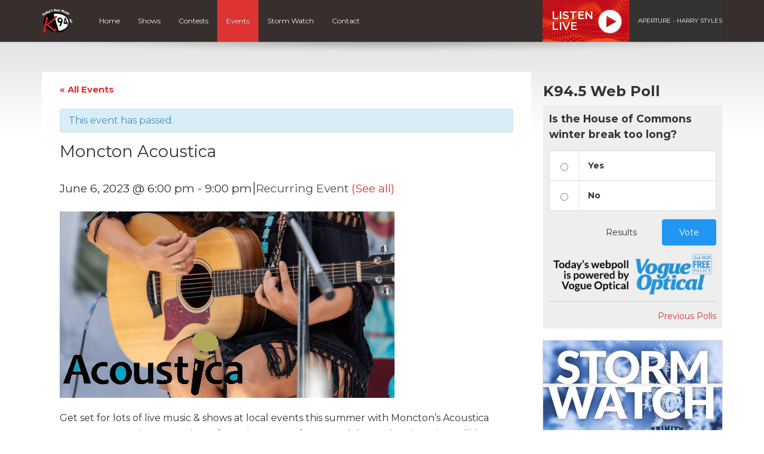

--- FILE ---
content_type: text/html; charset=UTF-8
request_url: https://k945.ca/event/moncton-acoustica-2023/2023-07-29/
body_size: 12781
content:
<!DOCTYPE html>
<html lang="en">

<head>
  <script data-ad-client="ca-pub-8539309837065254" async src="https://pagead2.googlesyndication.com/pagead/js/adsbygoogle.js"></script>

	<meta name="facebook-domain-verification" content="td6k97pk1gxpn10pn16fgj6usc82au" />

<!-- Global site tag (gtag.js) - Google Analytics -->
<script async src="https://www.googletagmanager.com/gtag/js?id=UA-56138273-1"></script>
<script>
  window.dataLayer = window.dataLayer || [];
  function gtag(){dataLayer.push(arguments);}
  gtag('js', new Date());

  gtag('config', 'UA-56138273-1');
  gtag('config', 'AW-877332799');
</script>

<!-- Google tag (gtag.js) G4 -->
<script async src="https://www.googletagmanager.com/gtag/js?id=G-CY9YJJRGH7"></script>
<script>
  window.dataLayer = window.dataLayer || [];
  function gtag(){dataLayer.push(arguments);}
  gtag('js', new Date());

  gtag('config', 'G-CY9YJJRGH7');
  gtag('config', 'AW-877332799');
</script>

<!-- Facebook Pixel Code -->
<script>
  !function(f,b,e,v,n,t,s)
  {if(f.fbq)return;n=f.fbq=function(){n.callMethod?
  n.callMethod.apply(n,arguments):n.queue.push(arguments)};
  if(!f._fbq)f._fbq=n;n.push=n;n.loaded=!0;n.version='2.0';
  n.queue=[];t=b.createElement(e);t.async=!0;
  t.src=v;s=b.getElementsByTagName(e)[0];
  s.parentNode.insertBefore(t,s)}(window, document,'script',
  'https://connect.facebook.net/en_US/fbevents.js');
  fbq('init', '1163065517207879');
  fbq('track', 'PageView');
</script>
<noscript><img height="1" width="1" style="display:none"
  src="https://www.facebook.com/tr?id=1163065517207879&ev=PageView&noscript=1"
/></noscript>
<!-- End Facebook Pixel Code -->

<script>
function gtag_report_conversion(url) {
  var callback = function () {
    if (typeof(url) != 'undefined') {
      window.location = url;
    }
  };
  gtag('event', 'conversion', {
      'send_to': 'AW-877332799/gb9ZCOSIzfsCEL-SrKID',
      'event_callback': callback
  });
  return false;
}
</script>  

  <title>Moncton Acoustica - Events - K94.5</title>
  
  <meta charset="UTF-8" />
  <meta http-equiv="X-UA-Compatible" content="IE=edge,chrome=1">
  
  <meta name="viewport" content="width=device-width, initial-scale=1.0"> 
  <meta name="format-detection" content="telephone=no">
  
    <meta property="og:type"   content="website" /> 
  <meta property="og:image" content="https://k945.ca/wp-content/uploads/sites/7/2023/05/acs.png"/>
  <meta property="og:title" content="Moncton Acoustica" />
  <meta property="og:description" content="Get set for lots of live music &amp; shows at local events this summer with Moncton's Acoustica summer entertainment series -- with more weekly shows than ever before!" />
    
  <link rel="preconnect" href="https://fonts.googleapis.com">
  <link rel="preconnect" href="https://fonts.gstatic.com" crossorigin>
  <link href="https://fonts.googleapis.com/css2?family=Montserrat:ital,wght@0,400;0,600;0,700;1,400;1,600;1,700&display=swap" rel="stylesheet">
  
  <!-- theme css -->
  <link href="//maxcdn.bootstrapcdn.com/font-awesome/4.1.0/css/font-awesome.min.css" rel="stylesheet">
  <link rel="stylesheet" href="https://cdn.jsdelivr.net/npm/bootstrap-icons@1.13.1/font/bootstrap-icons.min.css">
  <link rel="stylesheet" href="https://k945.ca/wp-content/themes/mbs_v2/style.css?v=1">
  
  
  <meta name='robots' content='index, follow, max-image-preview:large, max-snippet:-1, max-video-preview:-1' />

	<!-- This site is optimized with the Yoast SEO plugin v19.8 - https://yoast.com/wordpress/plugins/seo/ -->
	<link rel="canonical" href="https://k945.ca/event/moncton-acoustica-2023/2023-06-06/" />
	<meta property="og:locale" content="en_US" />
	<meta property="og:type" content="article" />
	<meta property="og:title" content="Moncton Acoustica - Events - K94.5" />
	<meta property="og:description" content="Get set for lots of live music &amp; shows at local events this summer with Moncton&#039;s Acoustica summer entertainment series -- with more weekly shows than ever before!" />
	<meta property="og:url" content="https://k945.ca/event/moncton-acoustica-2023/2023-06-06/" />
	<meta property="og:site_name" content="K94.5" />
	<meta property="article:publisher" content="https://www.facebook.com/k945moncton/" />
	<meta property="article:modified_time" content="2023-07-26T12:13:46+00:00" />
	<meta property="og:image" content="https://k945.ca/wp-content/uploads/sites/7/2023/05/acs.png" />
	<meta property="og:image:width" content="561" />
	<meta property="og:image:height" content="312" />
	<meta property="og:image:type" content="image/png" />
	<meta name="twitter:card" content="summary_large_image" />
	<meta name="twitter:site" content="@K945Moncton" />
	<script type="application/ld+json" class="yoast-schema-graph">{"@context":"https://schema.org","@graph":[{"@type":"WebPage","@id":"https://k945.ca/event/moncton-acoustica-2023/2023-06-06/","url":"https://k945.ca/event/moncton-acoustica-2023/2023-06-06/","name":"Moncton Acoustica - Events - K94.5","isPartOf":{"@id":"https://k945.ca/#website"},"primaryImageOfPage":{"@id":"https://k945.ca/event/moncton-acoustica-2023/2023-06-06/#primaryimage"},"image":{"@id":"https://k945.ca/event/moncton-acoustica-2023/2023-06-06/#primaryimage"},"thumbnailUrl":"https://k945.ca/wp-content/uploads/sites/7/2023/05/acs.png","datePublished":"2023-05-16T00:12:49+00:00","dateModified":"2023-07-26T12:13:46+00:00","breadcrumb":{"@id":"https://k945.ca/event/moncton-acoustica-2023/2023-06-06/#breadcrumb"},"inLanguage":"en-US","potentialAction":[{"@type":"ReadAction","target":["https://k945.ca/event/moncton-acoustica-2023/2023-06-06/"]}]},{"@type":"ImageObject","inLanguage":"en-US","@id":"https://k945.ca/event/moncton-acoustica-2023/2023-06-06/#primaryimage","url":"https://k945.ca/wp-content/uploads/sites/7/2023/05/acs.png","contentUrl":"https://k945.ca/wp-content/uploads/sites/7/2023/05/acs.png","width":561,"height":312},{"@type":"BreadcrumbList","@id":"https://k945.ca/event/moncton-acoustica-2023/2023-06-06/#breadcrumb","itemListElement":[{"@type":"ListItem","position":1,"name":"Home","item":"https://k945.ca/"},{"@type":"ListItem","position":2,"name":"Events","item":"https://k945.ca/events/"},{"@type":"ListItem","position":3,"name":"Moncton Acoustica"}]},{"@type":"WebSite","@id":"https://k945.ca/#website","url":"https://k945.ca/","name":"K94.5","description":"Today&#039;s Best Music","potentialAction":[{"@type":"SearchAction","target":{"@type":"EntryPoint","urlTemplate":"https://k945.ca/?s={search_term_string}"},"query-input":"required name=search_term_string"}],"inLanguage":"en-US"},{"@type":"Event","name":"Moncton Acoustica","description":"Get set for lots of live music &amp; shows at local events this summer with Moncton's Acoustica summer entertainment series -- with more weekly shows than ever before!","image":{"@id":"https://k945.ca/event/moncton-acoustica-2023/2023-06-06/#primaryimage"},"url":"https://k945.ca/event/moncton-acoustica-2023/2023-06-06/","startDate":"2023-06-06T18:00:00-03:00","endDate":"2023-06-06T21:00:00-03:00","@id":"https://k945.ca/event/moncton-acoustica-2023/2023-06-06/#event","mainEntityOfPage":{"@id":"https://k945.ca/event/moncton-acoustica-2023/2023-06-06/"}}]}</script>
	<!-- / Yoast SEO plugin. -->


<link rel='dns-prefetch' href='//www.google.com' />
<link rel='dns-prefetch' href='//s.w.org' />
<script type="text/javascript">
window._wpemojiSettings = {"baseUrl":"https:\/\/s.w.org\/images\/core\/emoji\/14.0.0\/72x72\/","ext":".png","svgUrl":"https:\/\/s.w.org\/images\/core\/emoji\/14.0.0\/svg\/","svgExt":".svg","source":{"concatemoji":"https:\/\/k945.ca\/wp-includes\/js\/wp-emoji-release.min.js?ver=6.0.11"}};
/*! This file is auto-generated */
!function(e,a,t){var n,r,o,i=a.createElement("canvas"),p=i.getContext&&i.getContext("2d");function s(e,t){var a=String.fromCharCode,e=(p.clearRect(0,0,i.width,i.height),p.fillText(a.apply(this,e),0,0),i.toDataURL());return p.clearRect(0,0,i.width,i.height),p.fillText(a.apply(this,t),0,0),e===i.toDataURL()}function c(e){var t=a.createElement("script");t.src=e,t.defer=t.type="text/javascript",a.getElementsByTagName("head")[0].appendChild(t)}for(o=Array("flag","emoji"),t.supports={everything:!0,everythingExceptFlag:!0},r=0;r<o.length;r++)t.supports[o[r]]=function(e){if(!p||!p.fillText)return!1;switch(p.textBaseline="top",p.font="600 32px Arial",e){case"flag":return s([127987,65039,8205,9895,65039],[127987,65039,8203,9895,65039])?!1:!s([55356,56826,55356,56819],[55356,56826,8203,55356,56819])&&!s([55356,57332,56128,56423,56128,56418,56128,56421,56128,56430,56128,56423,56128,56447],[55356,57332,8203,56128,56423,8203,56128,56418,8203,56128,56421,8203,56128,56430,8203,56128,56423,8203,56128,56447]);case"emoji":return!s([129777,127995,8205,129778,127999],[129777,127995,8203,129778,127999])}return!1}(o[r]),t.supports.everything=t.supports.everything&&t.supports[o[r]],"flag"!==o[r]&&(t.supports.everythingExceptFlag=t.supports.everythingExceptFlag&&t.supports[o[r]]);t.supports.everythingExceptFlag=t.supports.everythingExceptFlag&&!t.supports.flag,t.DOMReady=!1,t.readyCallback=function(){t.DOMReady=!0},t.supports.everything||(n=function(){t.readyCallback()},a.addEventListener?(a.addEventListener("DOMContentLoaded",n,!1),e.addEventListener("load",n,!1)):(e.attachEvent("onload",n),a.attachEvent("onreadystatechange",function(){"complete"===a.readyState&&t.readyCallback()})),(e=t.source||{}).concatemoji?c(e.concatemoji):e.wpemoji&&e.twemoji&&(c(e.twemoji),c(e.wpemoji)))}(window,document,window._wpemojiSettings);
</script>
<style type="text/css">
img.wp-smiley,
img.emoji {
	display: inline !important;
	border: none !important;
	box-shadow: none !important;
	height: 1em !important;
	width: 1em !important;
	margin: 0 0.07em !important;
	vertical-align: -0.1em !important;
	background: none !important;
	padding: 0 !important;
}
</style>
	<link rel='stylesheet' id='bootstrap-style-css'  href='https://k945.ca/wp-content/themes/mbs_v2/css/bootstrap.min.css?ver=6.0.11' type='text/css' media='all' />
<link rel='stylesheet' id='tribe-accessibility-css-css'  href='https://k945.ca/wp-content/plugins/the-events-calendar/common/src/resources/css/accessibility.min.css?ver=4.7.23' type='text/css' media='all' />
<link rel='stylesheet' id='tribe-events-full-calendar-style-css'  href='https://k945.ca/wp-content/plugins/the-events-calendar/src/resources/css/tribe-events-full.min.css?ver=4.6.26' type='text/css' media='all' />
<link rel='stylesheet' id='tribe-events-custom-jquery-styles-css'  href='https://k945.ca/wp-content/plugins/the-events-calendar/vendor/jquery/smoothness/jquery-ui-1.8.23.custom.css?ver=4.6.26' type='text/css' media='all' />
<link rel='stylesheet' id='tribe-events-bootstrap-datepicker-css-css'  href='https://k945.ca/wp-content/plugins/the-events-calendar/vendor/bootstrap-datepicker/css/bootstrap-datepicker.standalone.min.css?ver=4.6.26' type='text/css' media='all' />
<link rel='stylesheet' id='tribe-events-calendar-style-css'  href='https://k945.ca/wp-content/plugins/the-events-calendar/src/resources/css/tribe-events-theme.min.css?ver=4.6.26' type='text/css' media='all' />
<link rel='stylesheet' id='tribe-events-calendar-full-mobile-style-css'  href='https://k945.ca/wp-content/plugins/the-events-calendar/src/resources/css/tribe-events-full-mobile.min.css?ver=4.6.26' type='text/css' media='only screen and (max-width: 768px)' />
<link rel='stylesheet' id='tribe-events-calendar-mobile-style-css'  href='https://k945.ca/wp-content/plugins/the-events-calendar/src/resources/css/tribe-events-theme-mobile.min.css?ver=4.6.26' type='text/css' media='only screen and (max-width: 768px)' />
<link rel='stylesheet' id='wp-block-library-css'  href='https://k945.ca/wp-includes/css/dist/block-library/style.min.css?ver=6.0.11' type='text/css' media='all' />
<style id='global-styles-inline-css' type='text/css'>
body{--wp--preset--color--black: #000000;--wp--preset--color--cyan-bluish-gray: #abb8c3;--wp--preset--color--white: #ffffff;--wp--preset--color--pale-pink: #f78da7;--wp--preset--color--vivid-red: #cf2e2e;--wp--preset--color--luminous-vivid-orange: #ff6900;--wp--preset--color--luminous-vivid-amber: #fcb900;--wp--preset--color--light-green-cyan: #7bdcb5;--wp--preset--color--vivid-green-cyan: #00d084;--wp--preset--color--pale-cyan-blue: #8ed1fc;--wp--preset--color--vivid-cyan-blue: #0693e3;--wp--preset--color--vivid-purple: #9b51e0;--wp--preset--gradient--vivid-cyan-blue-to-vivid-purple: linear-gradient(135deg,rgba(6,147,227,1) 0%,rgb(155,81,224) 100%);--wp--preset--gradient--light-green-cyan-to-vivid-green-cyan: linear-gradient(135deg,rgb(122,220,180) 0%,rgb(0,208,130) 100%);--wp--preset--gradient--luminous-vivid-amber-to-luminous-vivid-orange: linear-gradient(135deg,rgba(252,185,0,1) 0%,rgba(255,105,0,1) 100%);--wp--preset--gradient--luminous-vivid-orange-to-vivid-red: linear-gradient(135deg,rgba(255,105,0,1) 0%,rgb(207,46,46) 100%);--wp--preset--gradient--very-light-gray-to-cyan-bluish-gray: linear-gradient(135deg,rgb(238,238,238) 0%,rgb(169,184,195) 100%);--wp--preset--gradient--cool-to-warm-spectrum: linear-gradient(135deg,rgb(74,234,220) 0%,rgb(151,120,209) 20%,rgb(207,42,186) 40%,rgb(238,44,130) 60%,rgb(251,105,98) 80%,rgb(254,248,76) 100%);--wp--preset--gradient--blush-light-purple: linear-gradient(135deg,rgb(255,206,236) 0%,rgb(152,150,240) 100%);--wp--preset--gradient--blush-bordeaux: linear-gradient(135deg,rgb(254,205,165) 0%,rgb(254,45,45) 50%,rgb(107,0,62) 100%);--wp--preset--gradient--luminous-dusk: linear-gradient(135deg,rgb(255,203,112) 0%,rgb(199,81,192) 50%,rgb(65,88,208) 100%);--wp--preset--gradient--pale-ocean: linear-gradient(135deg,rgb(255,245,203) 0%,rgb(182,227,212) 50%,rgb(51,167,181) 100%);--wp--preset--gradient--electric-grass: linear-gradient(135deg,rgb(202,248,128) 0%,rgb(113,206,126) 100%);--wp--preset--gradient--midnight: linear-gradient(135deg,rgb(2,3,129) 0%,rgb(40,116,252) 100%);--wp--preset--duotone--dark-grayscale: url('#wp-duotone-dark-grayscale');--wp--preset--duotone--grayscale: url('#wp-duotone-grayscale');--wp--preset--duotone--purple-yellow: url('#wp-duotone-purple-yellow');--wp--preset--duotone--blue-red: url('#wp-duotone-blue-red');--wp--preset--duotone--midnight: url('#wp-duotone-midnight');--wp--preset--duotone--magenta-yellow: url('#wp-duotone-magenta-yellow');--wp--preset--duotone--purple-green: url('#wp-duotone-purple-green');--wp--preset--duotone--blue-orange: url('#wp-duotone-blue-orange');--wp--preset--font-size--small: 13px;--wp--preset--font-size--medium: 20px;--wp--preset--font-size--large: 36px;--wp--preset--font-size--x-large: 42px;}.has-black-color{color: var(--wp--preset--color--black) !important;}.has-cyan-bluish-gray-color{color: var(--wp--preset--color--cyan-bluish-gray) !important;}.has-white-color{color: var(--wp--preset--color--white) !important;}.has-pale-pink-color{color: var(--wp--preset--color--pale-pink) !important;}.has-vivid-red-color{color: var(--wp--preset--color--vivid-red) !important;}.has-luminous-vivid-orange-color{color: var(--wp--preset--color--luminous-vivid-orange) !important;}.has-luminous-vivid-amber-color{color: var(--wp--preset--color--luminous-vivid-amber) !important;}.has-light-green-cyan-color{color: var(--wp--preset--color--light-green-cyan) !important;}.has-vivid-green-cyan-color{color: var(--wp--preset--color--vivid-green-cyan) !important;}.has-pale-cyan-blue-color{color: var(--wp--preset--color--pale-cyan-blue) !important;}.has-vivid-cyan-blue-color{color: var(--wp--preset--color--vivid-cyan-blue) !important;}.has-vivid-purple-color{color: var(--wp--preset--color--vivid-purple) !important;}.has-black-background-color{background-color: var(--wp--preset--color--black) !important;}.has-cyan-bluish-gray-background-color{background-color: var(--wp--preset--color--cyan-bluish-gray) !important;}.has-white-background-color{background-color: var(--wp--preset--color--white) !important;}.has-pale-pink-background-color{background-color: var(--wp--preset--color--pale-pink) !important;}.has-vivid-red-background-color{background-color: var(--wp--preset--color--vivid-red) !important;}.has-luminous-vivid-orange-background-color{background-color: var(--wp--preset--color--luminous-vivid-orange) !important;}.has-luminous-vivid-amber-background-color{background-color: var(--wp--preset--color--luminous-vivid-amber) !important;}.has-light-green-cyan-background-color{background-color: var(--wp--preset--color--light-green-cyan) !important;}.has-vivid-green-cyan-background-color{background-color: var(--wp--preset--color--vivid-green-cyan) !important;}.has-pale-cyan-blue-background-color{background-color: var(--wp--preset--color--pale-cyan-blue) !important;}.has-vivid-cyan-blue-background-color{background-color: var(--wp--preset--color--vivid-cyan-blue) !important;}.has-vivid-purple-background-color{background-color: var(--wp--preset--color--vivid-purple) !important;}.has-black-border-color{border-color: var(--wp--preset--color--black) !important;}.has-cyan-bluish-gray-border-color{border-color: var(--wp--preset--color--cyan-bluish-gray) !important;}.has-white-border-color{border-color: var(--wp--preset--color--white) !important;}.has-pale-pink-border-color{border-color: var(--wp--preset--color--pale-pink) !important;}.has-vivid-red-border-color{border-color: var(--wp--preset--color--vivid-red) !important;}.has-luminous-vivid-orange-border-color{border-color: var(--wp--preset--color--luminous-vivid-orange) !important;}.has-luminous-vivid-amber-border-color{border-color: var(--wp--preset--color--luminous-vivid-amber) !important;}.has-light-green-cyan-border-color{border-color: var(--wp--preset--color--light-green-cyan) !important;}.has-vivid-green-cyan-border-color{border-color: var(--wp--preset--color--vivid-green-cyan) !important;}.has-pale-cyan-blue-border-color{border-color: var(--wp--preset--color--pale-cyan-blue) !important;}.has-vivid-cyan-blue-border-color{border-color: var(--wp--preset--color--vivid-cyan-blue) !important;}.has-vivid-purple-border-color{border-color: var(--wp--preset--color--vivid-purple) !important;}.has-vivid-cyan-blue-to-vivid-purple-gradient-background{background: var(--wp--preset--gradient--vivid-cyan-blue-to-vivid-purple) !important;}.has-light-green-cyan-to-vivid-green-cyan-gradient-background{background: var(--wp--preset--gradient--light-green-cyan-to-vivid-green-cyan) !important;}.has-luminous-vivid-amber-to-luminous-vivid-orange-gradient-background{background: var(--wp--preset--gradient--luminous-vivid-amber-to-luminous-vivid-orange) !important;}.has-luminous-vivid-orange-to-vivid-red-gradient-background{background: var(--wp--preset--gradient--luminous-vivid-orange-to-vivid-red) !important;}.has-very-light-gray-to-cyan-bluish-gray-gradient-background{background: var(--wp--preset--gradient--very-light-gray-to-cyan-bluish-gray) !important;}.has-cool-to-warm-spectrum-gradient-background{background: var(--wp--preset--gradient--cool-to-warm-spectrum) !important;}.has-blush-light-purple-gradient-background{background: var(--wp--preset--gradient--blush-light-purple) !important;}.has-blush-bordeaux-gradient-background{background: var(--wp--preset--gradient--blush-bordeaux) !important;}.has-luminous-dusk-gradient-background{background: var(--wp--preset--gradient--luminous-dusk) !important;}.has-pale-ocean-gradient-background{background: var(--wp--preset--gradient--pale-ocean) !important;}.has-electric-grass-gradient-background{background: var(--wp--preset--gradient--electric-grass) !important;}.has-midnight-gradient-background{background: var(--wp--preset--gradient--midnight) !important;}.has-small-font-size{font-size: var(--wp--preset--font-size--small) !important;}.has-medium-font-size{font-size: var(--wp--preset--font-size--medium) !important;}.has-large-font-size{font-size: var(--wp--preset--font-size--large) !important;}.has-x-large-font-size{font-size: var(--wp--preset--font-size--x-large) !important;}
</style>
<link rel='stylesheet' id='tribe-events-full-pro-calendar-style-css'  href='https://k945.ca/wp-content/plugins/events-calendar-pro/src/resources/css/tribe-events-pro-full.min.css?ver=4.4.18' type='text/css' media='all' />
<link rel='stylesheet' id='tribe-events-calendar-pro-style-css'  href='https://k945.ca/wp-content/plugins/events-calendar-pro/src/resources/css/tribe-events-pro-theme.min.css?ver=4.4.18' type='text/css' media='all' />
<link rel='stylesheet' id='tribe-events-calendar-full-pro-mobile-style-css'  href='https://k945.ca/wp-content/plugins/events-calendar-pro/src/resources/css/tribe-events-pro-full-mobile.min.css?ver=4.4.18' type='text/css' media='only screen and (max-width: 768px)' />
<link rel='stylesheet' id='tribe-events-calendar-pro-mobile-style-css'  href='https://k945.ca/wp-content/plugins/events-calendar-pro/src/resources/css/tribe-events-pro-theme-mobile.min.css?ver=4.4.18' type='text/css' media='only screen and (max-width: 768px)' />
<script type='text/javascript' src='https://k945.ca/wp-includes/js/jquery/jquery.min.js?ver=3.6.0' id='jquery-core-js'></script>
<script type='text/javascript' src='https://k945.ca/wp-includes/js/jquery/jquery-migrate.min.js?ver=3.3.2' id='jquery-migrate-js'></script>
<script type='text/javascript' src='https://k945.ca/wp-content/themes/mbs_v2/js/nowplaying.js?v=0.2.6&#038;ver=6.0.11' id='mbs-nowplaying-js'></script>
<script type='text/javascript' src='https://k945.ca/wp-content/plugins/the-events-calendar/vendor/php-date-formatter/js/php-date-formatter.min.js?ver=4.6.26' id='tribe-events-php-date-formatter-js'></script>
<script type='text/javascript' src='https://k945.ca/wp-content/plugins/the-events-calendar/common/vendor/momentjs/moment.min.js?ver=4.7.23' id='tribe-moment-js'></script>
<script type='text/javascript' id='tribe-events-dynamic-js-extra'>
/* <![CDATA[ */
var tribe_dynamic_help_text = {"date_with_year":"F j, Y","date_no_year":"F j","datepicker_format":"Y-m-d","datepicker_format_index":"0","days":["Sunday","Monday","Tuesday","Wednesday","Thursday","Friday","Saturday"],"daysShort":["Sun","Mon","Tue","Wed","Thu","Fri","Sat"],"months":["January","February","March","April","May","June","July","August","September","October","November","December"],"monthsShort":["Jan","Feb","Mar","Apr","May","Jun","Jul","Aug","Sep","Oct","Nov","Dec"],"msgs":"[\"This event is from %%starttime%% to %%endtime%% on %%startdatewithyear%%.\",\"This event is at %%starttime%% on %%startdatewithyear%%.\",\"This event is all day on %%startdatewithyear%%.\",\"This event starts at %%starttime%% on %%startdatenoyear%% and ends at %%endtime%% on %%enddatewithyear%%\",\"This event starts at %%starttime%% on %%startdatenoyear%% and ends on %%enddatewithyear%%\",\"This event is all day starting on %%startdatenoyear%% and ending on %%enddatewithyear%%.\"]"};
/* ]]> */
</script>
<script type='text/javascript' src='https://k945.ca/wp-content/plugins/the-events-calendar/src/resources/js/events-dynamic.min.js?ver=4.6.26' id='tribe-events-dynamic-js'></script>
<script type='text/javascript' src='https://k945.ca/wp-content/plugins/the-events-calendar/vendor/bootstrap-datepicker/js/bootstrap-datepicker.min.js?ver=4.6.26' id='tribe-events-bootstrap-datepicker-js'></script>
<script type='text/javascript' src='https://k945.ca/wp-content/plugins/the-events-calendar/vendor/jquery-resize/jquery.ba-resize.min.js?ver=4.6.26' id='tribe-events-jquery-resize-js'></script>
<script type='text/javascript' src='https://k945.ca/wp-content/plugins/the-events-calendar/vendor/jquery-placeholder/jquery.placeholder.min.js?ver=4.6.26' id='jquery-placeholder-js'></script>
<script type='text/javascript' id='tribe-events-calendar-script-js-extra'>
/* <![CDATA[ */
var tribe_js_config = {"permalink_settings":"\/%year%\/%monthnum%\/%day%\/%postname%\/","events_post_type":"tribe_events","events_base":"https:\/\/k945.ca\/events\/","debug":""};
/* ]]> */
</script>
<script type='text/javascript' src='https://k945.ca/wp-content/plugins/the-events-calendar/src/resources/js/tribe-events.min.js?ver=4.6.26' id='tribe-events-calendar-script-js'></script>
<script type='text/javascript' src='https://k945.ca/wp-content/plugins/the-events-calendar/src/resources/js/tribe-events-bar.min.js?ver=4.6.26' id='tribe-events-bar-js'></script>
<script type='text/javascript' id='tribe-events-pro-js-extra'>
/* <![CDATA[ */
var TribeEventsPro = {"geocenter":{"max_lat":0,"max_lng":0,"min_lat":0,"min_lng":0},"map_tooltip_event":"Event: ","map_tooltip_address":"Address: "};
/* ]]> */
</script>
<script type='text/javascript' src='https://k945.ca/wp-content/plugins/events-calendar-pro/src/resources/js/tribe-events-pro.min.js?ver=4.4.18' id='tribe-events-pro-js'></script>
<script type='text/javascript' id='google_ad_js-js-extra'>
/* <![CDATA[ */
var dfp_ad_object = [{"google_ad_script_name":"google_ad_js","script_name":null,"account_id":"\/63034653\/","asynch":true,"dir_uri":null,"positions":[{"post_id":17607,"title":"CKCW_Footer","ad_name":"CKCW_Footer","position_tag":"ad_pos_ckcw_footer","sizes":[728,90],"out_of_page":true,"targeting":[]},{"post_id":17606,"title":"CKCW_Mobile_Footer","ad_name":"CKCW_Mobile_Footer","position_tag":"ad_pos_ckcw_mobile_footer","sizes":[320,50],"out_of_page":true,"targeting":[]},{"post_id":12721,"title":"CKCW_Mobile_Leaderboard","ad_name":"CKCW_Mobile_Leaderboard","position_tag":"ad_pos_ckcw_mobile_leaderboard","sizes":[320,50],"out_of_page":true,"targeting":[]},{"post_id":2173,"title":"CKCW_Home_BigBox1","ad_name":"CKCW_Home_BigBox1","position_tag":"ad_pos_ckcw_home_bigbox1","sizes":[300,250],"out_of_page":true,"targeting":[]},{"post_id":650,"title":"CKCW_Leaderboard_home","ad_name":"CKCW_Leaderboard_home","position_tag":"ad_pos_ckcw_leaderboard_home","sizes":[728,90],"out_of_page":true,"targeting":[]}],"page_targeting":{"Page":["event","moncton-acoustica-2023","2023-07-29"],"Category":"","Tag":""}}];
/* ]]> */
</script>
<script type='text/javascript' src='https://k945.ca/wp-content/plugins/dfp-ads/assets/js/google-ads.min.js?ver=6.0.11' id='google_ad_js-js'></script>
<script type='text/javascript' src='https://k945.ca/wp-content/plugins/dfp-ads/assets/js/dfp-ads.min.js?ver=6.0.11' id='dfp_ads-js'></script>
<link rel="https://api.w.org/" href="https://k945.ca/wp-json/" /><link rel="EditURI" type="application/rsd+xml" title="RSD" href="https://k945.ca/xmlrpc.php?rsd" />
<link rel="wlwmanifest" type="application/wlwmanifest+xml" href="https://k945.ca/wp-includes/wlwmanifest.xml" /> 
<meta name="generator" content="WordPress 6.0.11" />
<link rel='shortlink' href='https://k945.ca/?p=18875' />
<link rel="alternate" type="application/json+oembed" href="https://k945.ca/wp-json/oembed/1.0/embed?url=https%3A%2F%2Fk945.ca%2Fevent%2Fmoncton-acoustica-2023%2F2023-06-06%2F" />
<meta name="tec-api-version" content="v1"><meta name="tec-api-origin" content="https://k945.ca"><link rel="https://theeventscalendar.com/" href="https://k945.ca/wp-json/tribe/events/v1/events/18875" />  
    
  
  
  <style type="text/css">



#listen-live .title{ 
  background-image: url(http://k945.ca/wp-content/uploads/sites/7/2021/06/bg-listen-live.jpg);
}






#header #nav ul li a:hover, 
#header #nav ul li.current-menu-item a, 
#header #nav ul li.current-menu-item a:hover,
#header #nav ul ul li,
.home article header h1,
.events-list .event .event-date{
	background:#dd3333;
}

  
/* Hoedown Highlight */
#header #nav ul li.hoedown a{background: #372f2d;}
body.postid-153 #header #nav ul li.hoedown a{background: #dd3333;}
body.postid-153 #header #nav ul li#menu-item-89 a{background: #372f2d;}


#listen-feature h1 span{color:#dd3333;}

.btn-primary{
	background-color:#dd3333;
	border-color:#dd3333;
}
.btn-primary:hover, .btn-primary:active{
	background-color:#b12929;
	border-color:#b12929;
}

a{color:#dd3333;}
a:hover{color:#b12929;}








</style>  
    <style type="text/css"></style>
    
  
</head>

<body class="tribe_events-template-default single single-tribe_events postid-18875 tribe-no-js tribe-filter-live tribe-bar-is-disabled tribe-events-uses-geolocation events-single tribe-events-style-full tribe-events-style-theme tribe-theme-mbs_v2 page-template-index-php singular">	

  
<a class="skip-link" href="#main">Skip to content</a>  


        <div id="top"><div class="ad leaderboard"><!-- CKCW_Leaderboard_home -->		<div id="ad_pos_ckcw_leaderboard_home"
		     class="ad_pos_ckcw_leaderboard_home CKCW_Leaderboard_home dfp_ad_pos">
			<script type='text/javascript'>
				googletag.cmd.push(function () {
					googletag.display('ad_pos_ckcw_leaderboard_home');
				});
			</script>
		</div>
		</div></div>
    
 
    
  <header id="header">

      <div id="nav">

        <nav class="container">
                              
<a href="https://k945.ca" class="logo"><img src="http://k945.ca/wp-content/uploads/sites/7/2021/02/K_Logo-1.png" alt="K94.5" class="img-responsive"></a>

          
          <a href="#" class="menu-toggle btn btn-primary"><i class="fa fa-bars"></i> Menu</a>
          
          <ul id="menu-main-navigation" class="menu"><li id="menu-item-290" class="menu-item menu-item-type-post_type menu-item-object-page menu-item-home menu-item-290"><a href="https://k945.ca/">Home</a></li>
<li id="menu-item-87" class="menu-item menu-item-type-post_type menu-item-object-page menu-item-87"><a href="https://k945.ca/on-air/">Shows</a></li>
<li id="menu-item-85" class="menu-item menu-item-type-post_type menu-item-object-page menu-item-85"><a href="https://k945.ca/contests/">Contests</a></li>
<li id="menu-item-3050" class="menu-item menu-item-type-post_type menu-item-object-page current-menu-item current_page_item menu-item-3050"><a href="https://k945.ca/events/">Events</a></li>
<li id="menu-item-19797" class="menu-item menu-item-type-post_type menu-item-object-page menu-item-19797"><a href="https://k945.ca/cancellations/">Storm Watch</a></li>
<li id="menu-item-82" class="menu-item menu-item-type-post_type menu-item-object-page menu-item-82"><a href="https://k945.ca/contact/">Contact</a></li>
</ul>
          
<div id="listen-live">
	<div class="content">
		<a class="title" href="https://player.k945.ca/" onClick="gtag('event', 'listen_live', {'button_location' : 'navigation'}); gtag_report_conversion();" target="_blank">
      Listen<br>Live
		</a>
		<div class="now-playing">
      <span>      
        
        
        
                APERTURE - HARRY STYLES                
            </span>
		</div>
	</div>
</div>


        </nav>

      </div> 

</header>  

  
<div class="accent-bg">
  
  
<div id="main" class="container">

  

<div class="row single">

  <div id="content" class="col-md-9">
  
  	<section>
		    </section>
        
          <article id="post-0">
      
        <header>
          
                     
        </header>
        
        <section>           
        	<div id="tribe-events" class="tribe-no-js" data-live_ajax="1" data-datepicker_format="0" data-category="" data-featured=""><div class="tribe-events-before-html"></div><span class="tribe-events-ajax-loading"><img class="tribe-events-spinner-medium" src="https://k945.ca/wp-content/plugins/the-events-calendar/src/resources/images/tribe-loading.gif" alt="Loading Events" /></span>
<div id="tribe-events-content" class="tribe-events-single">

	<p class="tribe-events-back">
		<a href="https://k945.ca/events/"> &laquo; All Events</a>
	</p>

	<!-- Notices -->
	<div class="tribe-events-notices"><ul><li>This event has passed.</li></ul></div>
	<h1 class="tribe-events-single-event-title">Moncton Acoustica</h1>
	<div class="tribe-events-schedule tribe-clearfix">
		<h2><span class="tribe-event-date-start">June 6, 2023 @ 6:00 pm</span> - <span class="tribe-event-time">9:00 pm</span></h2><div class="recurringinfo"><div class="event-is-recurring"><span class="tribe-events-divider">|</span>Recurring Event <a href="https://k945.ca/event/moncton-acoustica-2023/all/">(See all)</a><div id="tribe-events-tooltip-18875" class="tribe-events-tooltip recurring-info-tooltip"><div class="tribe-events-event-body"><p>An event every week that begins at 6:00pm on Tuesday, Wednesday, Thursday and Saturday, repeating until August 31, 2023</p></div><span class="tribe-events-arrow"></span></div></div></div>			</div>

	<!-- Event header -->
	<div id="tribe-events-header"  data-title="Moncton Acoustica - Events - K94.5" data-viewtitle="Moncton Acoustica" data-default-mobile-view="list" data-default-view="list">
		<!-- Navigation -->
		<h3 class="tribe-events-visuallyhidden">Event Navigation</h3>
		<ul class="tribe-events-sub-nav">
			<li class="tribe-events-nav-previous"><a href="https://k945.ca/event/cassidy-lake-fishing-derby-2023/"><span>&laquo;</span> Cassidy Lake Fishing Derby</a></li>
			<li class="tribe-events-nav-next"><a href="https://k945.ca/event/filipino-food-fiestaval-2023/">Filipino Food Fiestaval <span>&raquo;</span></a></li>
		</ul>
		<!-- .tribe-events-sub-nav -->
	</div>
	<!-- #tribe-events-header -->

			<div id="post-18875" class="post-18875 tribe_events type-tribe_events status-publish has-post-thumbnail hentry tribe-recurring-event tribe-recurring-event-parent">
			<!-- Event featured image, but exclude link -->
			<div class="tribe-events-event-image"><img width="561" height="312" src="https://k945.ca/wp-content/uploads/sites/7/2023/05/acs.png" class="attachment-full size-full wp-post-image" alt="" /></div>
			<!-- Event content -->
						<div class="tribe-events-single-event-description tribe-events-content">
				<p>Get set for lots of live music &amp; shows at local events this summer with Moncton&#8217;s Acoustica summer entertainment series &#8212; featuring some of Moncton&#8217;s best talent in an incredible lineup of free outdoor shows! Enjoy live entertainment from the comfort of your surroundings (or your own lawn chairs), with so many shows happening each week through our parks, markets &amp; downtown!</p>
<p><strong>TUESDAYS</strong><br />
June 6 – August 29<br />
Victoria Park @ 7pm<br />
Featuring local acts<br />
❗ <strong>Exception: </strong>The Tuesday, August 15 Acoustica concert will take place at Moncton City Hall at noon in celebration of National Acadian Day ❗</p>
<p><strong>WEDNESDAYS (new this year)</strong><br />
June 7 – August 30<br />
Centennial Park @ 6pm<br />
Featuring family-friendly entertainment</p>
<p><strong>THURSDAYS (new this year)</strong><br />
June 8 – August 31<br />
Downtown Patios<br />
Featuring DMCI’s Patio Fest artists’ lineup</p>
<p><strong>SATURDAYS</strong><br />
June 10 – August 26<br />
Moncton Market @ 10am<br />
Featuring emerging talent</p>
<hr />
<p><strong>ACOUSTICA LINEUP:</strong></p>
<p><strong>Tuesdays at Victoria Park (7pm)</strong></p>
<ul>
<li>August 1: Blue Clay</li>
<li>August 8: Sussex Avenue Fiddlers</li>
<li>August 15: André Saulnier <em>(note: will perform at City Hall at 12pm)  </em></li>
<li>August 22: Accros de la chanson 2023</li>
<li>August 29: Flea Market Underground</li>
</ul>
<p><strong>Wednesdays at Centennial Park (6pm)</strong></p>
<ul>
<li>July 26: Irish Millie</li>
<li>August 2: Water Bottle Rocket Launcher with Resurgo Place</li>
<li>August 9: Art Richard</li>
<li>August 16: Éric Landry &amp; Pierre-Luc Arseneau</li>
<li>August 23: Scouts Canada Campfire</li>
<li>August 30: DJ Bones</li>
</ul>
<p><strong>Thursday evenings at various downtown locations featuring DMCI’s Patio Fest artist’s lineup</strong></p>
<ul>
<li>July 27: Félix Belliveau</li>
<li>August 3: Wesley Thibodeau</li>
<li>August 10: Amber Walls</li>
<li>August 17: Acadie Rock</li>
<li>August 24: Lucas Hayworth</li>
<li>August 31: DJ Markoshi</li>
</ul>
<p><strong>Saturdays at the Moncton Market (10am)</strong></p>
<ul>
<li>July 29: Maude Sonier</li>
<li>August 5: Nicolas &amp; Chantal LeBlanc</li>
<li>August 12: Molly Ferdinand</li>
<li>August 19 : Rochelle Louise</li>
<li>August 26: André Bourgeois</li>
</ul>
<p>More Info: <a href="https://www.experiencemoncton.ca/article/2023-acoustica" target="_blank" rel="noopener">City of Moncton</a></p>
			</div>
			<!-- .tribe-events-single-event-description -->
			<div class="tribe-events-cal-links"><a class="tribe-events-gcal tribe-events-button" href="https://www.google.com/calendar/event?action=TEMPLATE&#038;text=Moncton+Acoustica&#038;dates=20230606T180000/20230606T210000&#038;details=Get+set+for+lots+of+live+music+%26amp%3B+shows+at+local+events+this+summer+with+Moncton%26%238217%3Bs+Acoustica+summer+entertainment+series+%26%238212%3B+featuring+some+of+Moncton%26%238217%3Bs+best+talent+in+an+incredible+lineup+of+free+outdoor+shows%21+Enjoy+live+entertainment+from+the+comfort+of+your+surroundings+%28or+your+own+lawn+chairs%29%2C+with+so+many+shows+happening+each+week+through+our+parks%2C+markets+%26amp%3B+downtown%21+%0ATUESDAYS%0AJune+6+%E2%80%93+August+29%0AVictoria+Park+%40+7pm%0AFeaturing+local+acts%0A%E2%9D%97%C2%A0Exception%3A%C2%A0The+Tuesday%2C+August+15+Acoustica+concert+will+take+place+at+Moncton+City+Hall+at+noon+in+celebration+of+National+Acadian+Day%C2%A0%E2%9D%97+%0AWEDNESDAYS+%28new+this+year%29%0AJune+7+%E2%80%93+August+30%0ACentennial+Park+%40+6pm%0AFeaturing+family-friendly+entertainment+%0ATHURSDAYS+%28new+this+year%29%0AJune+8+%E2%80%93+August+31%0ADowntown+Patios%0AFeaturing+DMCI%E2%80%99s+Patio+Fest+artists%E2%80%99+lineup+%0ASATURDAYS%0AJune+10+%E2%80%93+August+26%0AMoncton+Market+%40+10am%0AFeaturing+emerging+talent+%0A%0AACOUSTICA+LINEUP%3A+%0ATuesdays+at+Victoria+Park+%287pm%29+%0A%0AAugust+1%3A+Blue++%28View+Full+Event+Description+Here%3A+https%3A%2F%2Fk945.ca%2Fevent%2Fmoncton-acoustica-2023%2F2023-06-06%2F%29&#038;location&#038;trp=false&#038;sprop=website:https://k945.ca&#038;ctz=America%2FHalifax" title="Add to Google Calendar">+ Google Calendar</a><a class="tribe-events-ical tribe-events-button" href="https://k945.ca/event/moncton-acoustica-2023/2023-06-06/?ical=1" title="Download .ics file" >+ iCal Export</a></div><!-- .tribe-events-cal-links -->
			<!-- Event meta -->
						
	<div class="tribe-events-single-section tribe-events-event-meta primary tribe-clearfix">


<div class="tribe-events-meta-group tribe-events-meta-group-details">
	<h2 class="tribe-events-single-section-title"> Details </h2>
	<dl>

		
			<dt class="tribe-events-start-date-label"> Date: </dt>
			<dd>
				<abbr class="tribe-events-abbr tribe-events-start-date published dtstart" title="2023-06-06"> June 6, 2023 </abbr>
			</dd>

			<dt class="tribe-events-start-time-label"> Time: </dt>
			<dd>
				<div class="tribe-events-abbr tribe-events-start-time published dtstart" title="2023-06-06">
					<div class="tribe-recurring-event-time">6:00 pm - 9:00 pm</div>				</div>
			</dd>

		
		
		
		
		
			</dl>
</div>

	</div>


					</div> <!-- #post-x -->
		
				
			
	<!-- Event footer -->
	<div id="tribe-events-footer">
		<!-- Navigation -->
		<h3 class="tribe-events-visuallyhidden">Event Navigation</h3>
		<ul class="tribe-events-sub-nav">
			<li class="tribe-events-nav-previous"><a href="https://k945.ca/event/cassidy-lake-fishing-derby-2023/"><span>&laquo;</span> Cassidy Lake Fishing Derby</a></li>
			<li class="tribe-events-nav-next"><a href="https://k945.ca/event/filipino-food-fiestaval-2023/">Filipino Food Fiestaval <span>&raquo;</span></a></li>
		</ul>
		<!-- .tribe-events-sub-nav -->
	</div>
	<!-- #tribe-events-footer -->

</div><!-- #tribe-events-content -->
<div class="tribe-events-after-html"></div></div><!-- #tribe-events -->
<!--
This calendar is powered by The Events Calendar.
http://m.tri.be/18wn
-->
        </section>
         
                
        <section>           
        	        </section>
                  
      </article>
     
    
  </div>
  
  <aside id="sidebar" class="col-md-3">
  
    <div class="sidebar-item right"><!-- CKCW_Home_BigBox1 -->		<div id="ad_pos_ckcw_home_bigbox1"
		     class="ad_pos_ckcw_home_bigbox1 CKCW_Home_BigBox1 dfp_ad_pos">
			<script type='text/javascript'>
				googletag.cmd.push(function () {
					googletag.display('ad_pos_ckcw_home_bigbox1');
				});
			</script>
		</div>
		</div><div class="sidebar-item right"><h3>K94.5 Web Poll</h3><link rel='stylesheet' id='totalpoll-76a970e19557b7ec2226b0a737139b07-css'  href='https://k945.ca/wp-content/cache/totalpoll/css/76a970e19557b7ec2226b0a737139b07.css?ver=1532919630' type='text/css' media='all' />
<div id="totalpoll-id-76a970e19557b7ec2226b0a737139b07" class="totalpoll-poll-container" data-id="22417" data-max-selection="1" data-transition-type="fade" data-template="default"><form method="post" novalidate class="totalpoll-view-vote" itemscope itemtype="http://schema.org/Question"><input type="hidden" name="totalpoll[id]" value="22417"><input type="hidden" name="totalpoll[page]" value="1"><input type="hidden" name="totalpoll[view]" value="vote"><h4 data-tp-question class="totalpoll-question" itemprop="name">Is the House of Commons winter break too long?</h4><div data-tp-choices class="totalpoll-choices"><label data-tp-choice class="totalpoll-choice totalpoll-choice-text last-in-row" itemprop="suggestedAnswer" itemscope itemtype="http://schema.org/Answer"><label class="totalpoll-choice-container"><div class="totalpoll-choice-checkbox-container"><input type="radio" name="totalpoll[choices][]" value="0" class="totalpoll-choice-checkbox"></div><div class="totalpoll-choice-content"><div class="totalpoll-choice-label" itemprop="text">Yes</div></div></label></label><div class="totalpoll-choice-separator"></div><label data-tp-choice class="totalpoll-choice totalpoll-choice-text last-in-row" itemprop="suggestedAnswer" itemscope itemtype="http://schema.org/Answer"><label class="totalpoll-choice-container"><div class="totalpoll-choice-checkbox-container"><input type="radio" name="totalpoll[choices][]" value="1" class="totalpoll-choice-checkbox"></div><div class="totalpoll-choice-content"><div class="totalpoll-choice-label" itemprop="text">No</div></div></label></label></div><div class="totalpoll-buttons"><button name="totalpoll[action]" value="results" class="totalpoll-button totalpoll-button-link totalpoll-button-results">Results</button><button name="totalpoll[action]" value="vote" class="totalpoll-button totalpoll-button-primary totalpoll-button-vote">Vote</button></div></form><div class="poll-sponsor"><img src="https://k945.ca/wp-content/themes/mbs_v2/images/vogue-webpoll-2.png" class="img-responsive" style="box-shadow: none; margin:10px 0 -10px 0;" alt="Today’s webpoll is powered by Vogue Optical."><hr><p class="text-right"><a href="/polls/">Previous Polls</a></p></div></div></div><div class="widget_text sidebar-item right"><div class="textwidget custom-html-widget"><a href="/cancellations/"><img src="https://k945.ca/wp-content/uploads/sites/7/2024/12/storm-watch-moncton.jpg" class="img-responsive" alt="Weather and Cancellations"></a></div></div>    
  </aside>

</div>
  
  
  </div>
  <!-- END MAIN CONTAINER -->

    <div class="container">
  <div class="row">

    <div class="col-sm-12">

                <div class="ad leaderboard"><!-- CKCW_Footer -->		<div id="ad_pos_ckcw_footer"
		     class="ad_pos_ckcw_footer CKCW_Footer dfp_ad_pos">
			<script type='text/javascript'>
				googletag.cmd.push(function () {
					googletag.display('ad_pos_ckcw_footer');
				});
			</script>
		</div>
		</div>
          
    </div>

  </div>
  </div>
   
  
  </div>
  <!-- END ACCENT BG -->
  
    <footer id="footer">
    
      <div class="container">
      
        <div class="row">
    
          <div class="col-md-3">
                                
<a href="https://k945.ca" class="logo"><img src="http://k945.ca/wp-content/uploads/sites/7/2021/02/K_Logo-1.png" alt="K94.5" class="img-responsive"></a>

          </div>
    
          <div class="col-md-6">
            <h3>Quick Links</h3>
            <nav>
            <ul id="menu-footer-navigation" class="menu cf"><li id="menu-item-96" class="menu-item menu-item-type-post_type menu-item-object-page menu-item-96"><a href="https://k945.ca/on-air/">Shows</a></li>
<li id="menu-item-94" class="menu-item menu-item-type-post_type menu-item-object-page menu-item-94"><a href="https://k945.ca/contests/">Contests</a></li>
<li id="menu-item-22219" class="menu-item menu-item-type-post_type menu-item-object-page menu-item-22219"><a href="https://k945.ca/cancellations/">Storm Watch</a></li>
<li id="menu-item-7623" class="menu-item menu-item-type-post_type menu-item-object-page current-menu-item current_page_item menu-item-7623 current-menu-item"><a href="https://k945.ca/events/">Events</a></li>
<li id="menu-item-22220" class="menu-item menu-item-type-post_type menu-item-object-page menu-item-22220"><a href="https://k945.ca/recently-played/">Recently Played</a></li>
<li id="menu-item-91" class="menu-item menu-item-type-post_type menu-item-object-page menu-item-91"><a href="https://k945.ca/contact/">Contact</a></li>
</ul>            </nav>
          </div>
    
          <div class="col-md-3">
            <h3>Social</h3>
            <div class="social">
	  <a href="https://www.facebook.com/k945moncton/" target="_blank" class="facebook"><i class="bi bi-facebook"></i></a>
  		  <a href="https://www.instagram.com/k945_moncton/" target="_blank" class="instagram"><i class="bi bi-instagram"></i></i></a>
  	</div>          </div>
        
        </div>
        
      </div>
    
    </footer>  
    
    <div id="copyright"> 
    
    	<div class="container">
       
        <div class="row">
        
          <div class="col-sm-6">
          
            <a href="https://www.mbsradio.com/"><img src="https://k945.ca/wp-content/themes/mbs_v2/images/logo-mbs.png" alt="MBS Radio"></a>  &copy; 2026, All Rights Reserved
            
          </div>
        
          <div class="col-sm-6 text-right">
          
            <a href="/privacy-policy">Privacy Policy</a> <a href="https://www.mbsradio.com/advertising/" class="btn btn-primary btn-sm">Advertise With Us</a>
            
          </div>
          
        </div>
        
      </div>
      
    </div>
    
			<script>
		( function ( body ) {
			'use strict';
			body.className = body.className.replace( /\btribe-no-js\b/, 'tribe-js' );
		} )( document.body );
		</script>
		<script> /* <![CDATA[ */var tribe_l10n_datatables = {"aria":{"sort_ascending":": activate to sort column ascending","sort_descending":": activate to sort column descending"},"length_menu":"Show _MENU_ entries","empty_table":"No data available in table","info":"Showing _START_ to _END_ of _TOTAL_ entries","info_empty":"Showing 0 to 0 of 0 entries","info_filtered":"(filtered from _MAX_ total entries)","zero_records":"No matching records found","search":"Search:","all_selected_text":"All items on this page were selected. ","select_all_link":"Select all pages","clear_selection":"Clear Selection.","pagination":{"all":"All","next":"Next","previous":"Previous"},"select":{"rows":{"0":"","_":": Selected %d rows","1":": Selected 1 row"}},"datepicker":{"dayNames":["Sunday","Monday","Tuesday","Wednesday","Thursday","Friday","Saturday"],"dayNamesShort":["Sun","Mon","Tue","Wed","Thu","Fri","Sat"],"dayNamesMin":["S","M","T","W","T","F","S"],"monthNames":["January","February","March","April","May","June","July","August","September","October","November","December"],"monthNamesShort":["January","February","March","April","May","June","July","August","September","October","November","December"],"monthNamesMin":["Jan","Feb","Mar","Apr","May","Jun","Jul","Aug","Sep","Oct","Nov","Dec"],"nextText":"Next","prevText":"Prev","currentText":"Today","closeText":"Done","today":"Today","clear":"Clear"}};var tribe_system_info = {"sysinfo_optin_nonce":"9d7c6a7bb6","clipboard_btn_text":"Copy to clipboard","clipboard_copied_text":"System info copied","clipboard_fail_text":"Press \"Cmd + C\" to copy"};/* ]]> */ </script><link rel='stylesheet' id='tosrus-style-css'  href='https://k945.ca/wp-content/plugins/totalpoll/templates/default/assets/css/jquery.tosrus.min.css?ver=3.2.1' type='text/css' media='all' />
<script type='text/javascript' src='https://k945.ca/wp-content/themes/mbs_v2/js/bootstrap.min.js?ver=6.0.11' id='bootstrap.scripts-js'></script>
<script type='text/javascript' src='https://k945.ca/wp-content/themes/mbs_v2/js/script.js?ver=6.0.11' id='jquery.scripts-js'></script>
<script type='text/javascript' id='gforms_recaptcha_recaptcha-js-extra'>
/* <![CDATA[ */
var gforms_recaptcha_recaptcha_strings = {"site_key":"6Ldk8IoiAAAAAET-r_HJWcwL2RLMpU-4vF7K0ZhA","ajaxurl":"https:\/\/k945.ca\/wp-admin\/admin-ajax.php","nonce":"6d8ea4ae8b"};
/* ]]> */
</script>
<script type='text/javascript' src='https://www.google.com/recaptcha/api.js?render=6Ldk8IoiAAAAAET-r_HJWcwL2RLMpU-4vF7K0ZhA&#038;ver=1.1' id='gforms_recaptcha_recaptcha-js'></script>
<script type='text/javascript' id='totalpoll-js-extra'>
/* <![CDATA[ */
var TotalPoll = {"AJAX":"https:\/\/k945.ca\/wp-admin\/admin-ajax.php","AJAX_ACTION":"tp_action","VERSION":"3.2.1","settings":{"limitations":{"selection_maximum":1,"captcha":{"enabled":false,"sitekey":false,"hl":"en"}},"design":{"scroll":{"enabled":false},"one_click":{"enabled":false}},"sharing":{"enabled":false,"expression":"","networks":false}}};
/* ]]> */
</script>
<script type='text/javascript' src='https://k945.ca/wp-content/plugins/totalpoll/assets/js/min/front.js?ver=3.2.1' id='totalpoll-js'></script>
<script type='text/javascript' src='https://k945.ca/wp-content/plugins/totalpoll/templates/default/assets/js/min/jquery.tosrus.js?ver=3.2.1' id='tosrus-js'></script>
<script type='text/javascript' src='https://k945.ca/wp-content/plugins/totalpoll/templates/default/assets/js/min/main.js?ver=3.2.1' id='tp-default-js'></script>

</body>
</html>

--- FILE ---
content_type: text/html; charset=utf-8
request_url: https://www.google.com/recaptcha/api2/anchor?ar=1&k=6Ldk8IoiAAAAAET-r_HJWcwL2RLMpU-4vF7K0ZhA&co=aHR0cHM6Ly9rOTQ1LmNhOjQ0Mw..&hl=en&v=PoyoqOPhxBO7pBk68S4YbpHZ&size=invisible&anchor-ms=20000&execute-ms=30000&cb=cde960lvcq1k
body_size: 48710
content:
<!DOCTYPE HTML><html dir="ltr" lang="en"><head><meta http-equiv="Content-Type" content="text/html; charset=UTF-8">
<meta http-equiv="X-UA-Compatible" content="IE=edge">
<title>reCAPTCHA</title>
<style type="text/css">
/* cyrillic-ext */
@font-face {
  font-family: 'Roboto';
  font-style: normal;
  font-weight: 400;
  font-stretch: 100%;
  src: url(//fonts.gstatic.com/s/roboto/v48/KFO7CnqEu92Fr1ME7kSn66aGLdTylUAMa3GUBHMdazTgWw.woff2) format('woff2');
  unicode-range: U+0460-052F, U+1C80-1C8A, U+20B4, U+2DE0-2DFF, U+A640-A69F, U+FE2E-FE2F;
}
/* cyrillic */
@font-face {
  font-family: 'Roboto';
  font-style: normal;
  font-weight: 400;
  font-stretch: 100%;
  src: url(//fonts.gstatic.com/s/roboto/v48/KFO7CnqEu92Fr1ME7kSn66aGLdTylUAMa3iUBHMdazTgWw.woff2) format('woff2');
  unicode-range: U+0301, U+0400-045F, U+0490-0491, U+04B0-04B1, U+2116;
}
/* greek-ext */
@font-face {
  font-family: 'Roboto';
  font-style: normal;
  font-weight: 400;
  font-stretch: 100%;
  src: url(//fonts.gstatic.com/s/roboto/v48/KFO7CnqEu92Fr1ME7kSn66aGLdTylUAMa3CUBHMdazTgWw.woff2) format('woff2');
  unicode-range: U+1F00-1FFF;
}
/* greek */
@font-face {
  font-family: 'Roboto';
  font-style: normal;
  font-weight: 400;
  font-stretch: 100%;
  src: url(//fonts.gstatic.com/s/roboto/v48/KFO7CnqEu92Fr1ME7kSn66aGLdTylUAMa3-UBHMdazTgWw.woff2) format('woff2');
  unicode-range: U+0370-0377, U+037A-037F, U+0384-038A, U+038C, U+038E-03A1, U+03A3-03FF;
}
/* math */
@font-face {
  font-family: 'Roboto';
  font-style: normal;
  font-weight: 400;
  font-stretch: 100%;
  src: url(//fonts.gstatic.com/s/roboto/v48/KFO7CnqEu92Fr1ME7kSn66aGLdTylUAMawCUBHMdazTgWw.woff2) format('woff2');
  unicode-range: U+0302-0303, U+0305, U+0307-0308, U+0310, U+0312, U+0315, U+031A, U+0326-0327, U+032C, U+032F-0330, U+0332-0333, U+0338, U+033A, U+0346, U+034D, U+0391-03A1, U+03A3-03A9, U+03B1-03C9, U+03D1, U+03D5-03D6, U+03F0-03F1, U+03F4-03F5, U+2016-2017, U+2034-2038, U+203C, U+2040, U+2043, U+2047, U+2050, U+2057, U+205F, U+2070-2071, U+2074-208E, U+2090-209C, U+20D0-20DC, U+20E1, U+20E5-20EF, U+2100-2112, U+2114-2115, U+2117-2121, U+2123-214F, U+2190, U+2192, U+2194-21AE, U+21B0-21E5, U+21F1-21F2, U+21F4-2211, U+2213-2214, U+2216-22FF, U+2308-230B, U+2310, U+2319, U+231C-2321, U+2336-237A, U+237C, U+2395, U+239B-23B7, U+23D0, U+23DC-23E1, U+2474-2475, U+25AF, U+25B3, U+25B7, U+25BD, U+25C1, U+25CA, U+25CC, U+25FB, U+266D-266F, U+27C0-27FF, U+2900-2AFF, U+2B0E-2B11, U+2B30-2B4C, U+2BFE, U+3030, U+FF5B, U+FF5D, U+1D400-1D7FF, U+1EE00-1EEFF;
}
/* symbols */
@font-face {
  font-family: 'Roboto';
  font-style: normal;
  font-weight: 400;
  font-stretch: 100%;
  src: url(//fonts.gstatic.com/s/roboto/v48/KFO7CnqEu92Fr1ME7kSn66aGLdTylUAMaxKUBHMdazTgWw.woff2) format('woff2');
  unicode-range: U+0001-000C, U+000E-001F, U+007F-009F, U+20DD-20E0, U+20E2-20E4, U+2150-218F, U+2190, U+2192, U+2194-2199, U+21AF, U+21E6-21F0, U+21F3, U+2218-2219, U+2299, U+22C4-22C6, U+2300-243F, U+2440-244A, U+2460-24FF, U+25A0-27BF, U+2800-28FF, U+2921-2922, U+2981, U+29BF, U+29EB, U+2B00-2BFF, U+4DC0-4DFF, U+FFF9-FFFB, U+10140-1018E, U+10190-1019C, U+101A0, U+101D0-101FD, U+102E0-102FB, U+10E60-10E7E, U+1D2C0-1D2D3, U+1D2E0-1D37F, U+1F000-1F0FF, U+1F100-1F1AD, U+1F1E6-1F1FF, U+1F30D-1F30F, U+1F315, U+1F31C, U+1F31E, U+1F320-1F32C, U+1F336, U+1F378, U+1F37D, U+1F382, U+1F393-1F39F, U+1F3A7-1F3A8, U+1F3AC-1F3AF, U+1F3C2, U+1F3C4-1F3C6, U+1F3CA-1F3CE, U+1F3D4-1F3E0, U+1F3ED, U+1F3F1-1F3F3, U+1F3F5-1F3F7, U+1F408, U+1F415, U+1F41F, U+1F426, U+1F43F, U+1F441-1F442, U+1F444, U+1F446-1F449, U+1F44C-1F44E, U+1F453, U+1F46A, U+1F47D, U+1F4A3, U+1F4B0, U+1F4B3, U+1F4B9, U+1F4BB, U+1F4BF, U+1F4C8-1F4CB, U+1F4D6, U+1F4DA, U+1F4DF, U+1F4E3-1F4E6, U+1F4EA-1F4ED, U+1F4F7, U+1F4F9-1F4FB, U+1F4FD-1F4FE, U+1F503, U+1F507-1F50B, U+1F50D, U+1F512-1F513, U+1F53E-1F54A, U+1F54F-1F5FA, U+1F610, U+1F650-1F67F, U+1F687, U+1F68D, U+1F691, U+1F694, U+1F698, U+1F6AD, U+1F6B2, U+1F6B9-1F6BA, U+1F6BC, U+1F6C6-1F6CF, U+1F6D3-1F6D7, U+1F6E0-1F6EA, U+1F6F0-1F6F3, U+1F6F7-1F6FC, U+1F700-1F7FF, U+1F800-1F80B, U+1F810-1F847, U+1F850-1F859, U+1F860-1F887, U+1F890-1F8AD, U+1F8B0-1F8BB, U+1F8C0-1F8C1, U+1F900-1F90B, U+1F93B, U+1F946, U+1F984, U+1F996, U+1F9E9, U+1FA00-1FA6F, U+1FA70-1FA7C, U+1FA80-1FA89, U+1FA8F-1FAC6, U+1FACE-1FADC, U+1FADF-1FAE9, U+1FAF0-1FAF8, U+1FB00-1FBFF;
}
/* vietnamese */
@font-face {
  font-family: 'Roboto';
  font-style: normal;
  font-weight: 400;
  font-stretch: 100%;
  src: url(//fonts.gstatic.com/s/roboto/v48/KFO7CnqEu92Fr1ME7kSn66aGLdTylUAMa3OUBHMdazTgWw.woff2) format('woff2');
  unicode-range: U+0102-0103, U+0110-0111, U+0128-0129, U+0168-0169, U+01A0-01A1, U+01AF-01B0, U+0300-0301, U+0303-0304, U+0308-0309, U+0323, U+0329, U+1EA0-1EF9, U+20AB;
}
/* latin-ext */
@font-face {
  font-family: 'Roboto';
  font-style: normal;
  font-weight: 400;
  font-stretch: 100%;
  src: url(//fonts.gstatic.com/s/roboto/v48/KFO7CnqEu92Fr1ME7kSn66aGLdTylUAMa3KUBHMdazTgWw.woff2) format('woff2');
  unicode-range: U+0100-02BA, U+02BD-02C5, U+02C7-02CC, U+02CE-02D7, U+02DD-02FF, U+0304, U+0308, U+0329, U+1D00-1DBF, U+1E00-1E9F, U+1EF2-1EFF, U+2020, U+20A0-20AB, U+20AD-20C0, U+2113, U+2C60-2C7F, U+A720-A7FF;
}
/* latin */
@font-face {
  font-family: 'Roboto';
  font-style: normal;
  font-weight: 400;
  font-stretch: 100%;
  src: url(//fonts.gstatic.com/s/roboto/v48/KFO7CnqEu92Fr1ME7kSn66aGLdTylUAMa3yUBHMdazQ.woff2) format('woff2');
  unicode-range: U+0000-00FF, U+0131, U+0152-0153, U+02BB-02BC, U+02C6, U+02DA, U+02DC, U+0304, U+0308, U+0329, U+2000-206F, U+20AC, U+2122, U+2191, U+2193, U+2212, U+2215, U+FEFF, U+FFFD;
}
/* cyrillic-ext */
@font-face {
  font-family: 'Roboto';
  font-style: normal;
  font-weight: 500;
  font-stretch: 100%;
  src: url(//fonts.gstatic.com/s/roboto/v48/KFO7CnqEu92Fr1ME7kSn66aGLdTylUAMa3GUBHMdazTgWw.woff2) format('woff2');
  unicode-range: U+0460-052F, U+1C80-1C8A, U+20B4, U+2DE0-2DFF, U+A640-A69F, U+FE2E-FE2F;
}
/* cyrillic */
@font-face {
  font-family: 'Roboto';
  font-style: normal;
  font-weight: 500;
  font-stretch: 100%;
  src: url(//fonts.gstatic.com/s/roboto/v48/KFO7CnqEu92Fr1ME7kSn66aGLdTylUAMa3iUBHMdazTgWw.woff2) format('woff2');
  unicode-range: U+0301, U+0400-045F, U+0490-0491, U+04B0-04B1, U+2116;
}
/* greek-ext */
@font-face {
  font-family: 'Roboto';
  font-style: normal;
  font-weight: 500;
  font-stretch: 100%;
  src: url(//fonts.gstatic.com/s/roboto/v48/KFO7CnqEu92Fr1ME7kSn66aGLdTylUAMa3CUBHMdazTgWw.woff2) format('woff2');
  unicode-range: U+1F00-1FFF;
}
/* greek */
@font-face {
  font-family: 'Roboto';
  font-style: normal;
  font-weight: 500;
  font-stretch: 100%;
  src: url(//fonts.gstatic.com/s/roboto/v48/KFO7CnqEu92Fr1ME7kSn66aGLdTylUAMa3-UBHMdazTgWw.woff2) format('woff2');
  unicode-range: U+0370-0377, U+037A-037F, U+0384-038A, U+038C, U+038E-03A1, U+03A3-03FF;
}
/* math */
@font-face {
  font-family: 'Roboto';
  font-style: normal;
  font-weight: 500;
  font-stretch: 100%;
  src: url(//fonts.gstatic.com/s/roboto/v48/KFO7CnqEu92Fr1ME7kSn66aGLdTylUAMawCUBHMdazTgWw.woff2) format('woff2');
  unicode-range: U+0302-0303, U+0305, U+0307-0308, U+0310, U+0312, U+0315, U+031A, U+0326-0327, U+032C, U+032F-0330, U+0332-0333, U+0338, U+033A, U+0346, U+034D, U+0391-03A1, U+03A3-03A9, U+03B1-03C9, U+03D1, U+03D5-03D6, U+03F0-03F1, U+03F4-03F5, U+2016-2017, U+2034-2038, U+203C, U+2040, U+2043, U+2047, U+2050, U+2057, U+205F, U+2070-2071, U+2074-208E, U+2090-209C, U+20D0-20DC, U+20E1, U+20E5-20EF, U+2100-2112, U+2114-2115, U+2117-2121, U+2123-214F, U+2190, U+2192, U+2194-21AE, U+21B0-21E5, U+21F1-21F2, U+21F4-2211, U+2213-2214, U+2216-22FF, U+2308-230B, U+2310, U+2319, U+231C-2321, U+2336-237A, U+237C, U+2395, U+239B-23B7, U+23D0, U+23DC-23E1, U+2474-2475, U+25AF, U+25B3, U+25B7, U+25BD, U+25C1, U+25CA, U+25CC, U+25FB, U+266D-266F, U+27C0-27FF, U+2900-2AFF, U+2B0E-2B11, U+2B30-2B4C, U+2BFE, U+3030, U+FF5B, U+FF5D, U+1D400-1D7FF, U+1EE00-1EEFF;
}
/* symbols */
@font-face {
  font-family: 'Roboto';
  font-style: normal;
  font-weight: 500;
  font-stretch: 100%;
  src: url(//fonts.gstatic.com/s/roboto/v48/KFO7CnqEu92Fr1ME7kSn66aGLdTylUAMaxKUBHMdazTgWw.woff2) format('woff2');
  unicode-range: U+0001-000C, U+000E-001F, U+007F-009F, U+20DD-20E0, U+20E2-20E4, U+2150-218F, U+2190, U+2192, U+2194-2199, U+21AF, U+21E6-21F0, U+21F3, U+2218-2219, U+2299, U+22C4-22C6, U+2300-243F, U+2440-244A, U+2460-24FF, U+25A0-27BF, U+2800-28FF, U+2921-2922, U+2981, U+29BF, U+29EB, U+2B00-2BFF, U+4DC0-4DFF, U+FFF9-FFFB, U+10140-1018E, U+10190-1019C, U+101A0, U+101D0-101FD, U+102E0-102FB, U+10E60-10E7E, U+1D2C0-1D2D3, U+1D2E0-1D37F, U+1F000-1F0FF, U+1F100-1F1AD, U+1F1E6-1F1FF, U+1F30D-1F30F, U+1F315, U+1F31C, U+1F31E, U+1F320-1F32C, U+1F336, U+1F378, U+1F37D, U+1F382, U+1F393-1F39F, U+1F3A7-1F3A8, U+1F3AC-1F3AF, U+1F3C2, U+1F3C4-1F3C6, U+1F3CA-1F3CE, U+1F3D4-1F3E0, U+1F3ED, U+1F3F1-1F3F3, U+1F3F5-1F3F7, U+1F408, U+1F415, U+1F41F, U+1F426, U+1F43F, U+1F441-1F442, U+1F444, U+1F446-1F449, U+1F44C-1F44E, U+1F453, U+1F46A, U+1F47D, U+1F4A3, U+1F4B0, U+1F4B3, U+1F4B9, U+1F4BB, U+1F4BF, U+1F4C8-1F4CB, U+1F4D6, U+1F4DA, U+1F4DF, U+1F4E3-1F4E6, U+1F4EA-1F4ED, U+1F4F7, U+1F4F9-1F4FB, U+1F4FD-1F4FE, U+1F503, U+1F507-1F50B, U+1F50D, U+1F512-1F513, U+1F53E-1F54A, U+1F54F-1F5FA, U+1F610, U+1F650-1F67F, U+1F687, U+1F68D, U+1F691, U+1F694, U+1F698, U+1F6AD, U+1F6B2, U+1F6B9-1F6BA, U+1F6BC, U+1F6C6-1F6CF, U+1F6D3-1F6D7, U+1F6E0-1F6EA, U+1F6F0-1F6F3, U+1F6F7-1F6FC, U+1F700-1F7FF, U+1F800-1F80B, U+1F810-1F847, U+1F850-1F859, U+1F860-1F887, U+1F890-1F8AD, U+1F8B0-1F8BB, U+1F8C0-1F8C1, U+1F900-1F90B, U+1F93B, U+1F946, U+1F984, U+1F996, U+1F9E9, U+1FA00-1FA6F, U+1FA70-1FA7C, U+1FA80-1FA89, U+1FA8F-1FAC6, U+1FACE-1FADC, U+1FADF-1FAE9, U+1FAF0-1FAF8, U+1FB00-1FBFF;
}
/* vietnamese */
@font-face {
  font-family: 'Roboto';
  font-style: normal;
  font-weight: 500;
  font-stretch: 100%;
  src: url(//fonts.gstatic.com/s/roboto/v48/KFO7CnqEu92Fr1ME7kSn66aGLdTylUAMa3OUBHMdazTgWw.woff2) format('woff2');
  unicode-range: U+0102-0103, U+0110-0111, U+0128-0129, U+0168-0169, U+01A0-01A1, U+01AF-01B0, U+0300-0301, U+0303-0304, U+0308-0309, U+0323, U+0329, U+1EA0-1EF9, U+20AB;
}
/* latin-ext */
@font-face {
  font-family: 'Roboto';
  font-style: normal;
  font-weight: 500;
  font-stretch: 100%;
  src: url(//fonts.gstatic.com/s/roboto/v48/KFO7CnqEu92Fr1ME7kSn66aGLdTylUAMa3KUBHMdazTgWw.woff2) format('woff2');
  unicode-range: U+0100-02BA, U+02BD-02C5, U+02C7-02CC, U+02CE-02D7, U+02DD-02FF, U+0304, U+0308, U+0329, U+1D00-1DBF, U+1E00-1E9F, U+1EF2-1EFF, U+2020, U+20A0-20AB, U+20AD-20C0, U+2113, U+2C60-2C7F, U+A720-A7FF;
}
/* latin */
@font-face {
  font-family: 'Roboto';
  font-style: normal;
  font-weight: 500;
  font-stretch: 100%;
  src: url(//fonts.gstatic.com/s/roboto/v48/KFO7CnqEu92Fr1ME7kSn66aGLdTylUAMa3yUBHMdazQ.woff2) format('woff2');
  unicode-range: U+0000-00FF, U+0131, U+0152-0153, U+02BB-02BC, U+02C6, U+02DA, U+02DC, U+0304, U+0308, U+0329, U+2000-206F, U+20AC, U+2122, U+2191, U+2193, U+2212, U+2215, U+FEFF, U+FFFD;
}
/* cyrillic-ext */
@font-face {
  font-family: 'Roboto';
  font-style: normal;
  font-weight: 900;
  font-stretch: 100%;
  src: url(//fonts.gstatic.com/s/roboto/v48/KFO7CnqEu92Fr1ME7kSn66aGLdTylUAMa3GUBHMdazTgWw.woff2) format('woff2');
  unicode-range: U+0460-052F, U+1C80-1C8A, U+20B4, U+2DE0-2DFF, U+A640-A69F, U+FE2E-FE2F;
}
/* cyrillic */
@font-face {
  font-family: 'Roboto';
  font-style: normal;
  font-weight: 900;
  font-stretch: 100%;
  src: url(//fonts.gstatic.com/s/roboto/v48/KFO7CnqEu92Fr1ME7kSn66aGLdTylUAMa3iUBHMdazTgWw.woff2) format('woff2');
  unicode-range: U+0301, U+0400-045F, U+0490-0491, U+04B0-04B1, U+2116;
}
/* greek-ext */
@font-face {
  font-family: 'Roboto';
  font-style: normal;
  font-weight: 900;
  font-stretch: 100%;
  src: url(//fonts.gstatic.com/s/roboto/v48/KFO7CnqEu92Fr1ME7kSn66aGLdTylUAMa3CUBHMdazTgWw.woff2) format('woff2');
  unicode-range: U+1F00-1FFF;
}
/* greek */
@font-face {
  font-family: 'Roboto';
  font-style: normal;
  font-weight: 900;
  font-stretch: 100%;
  src: url(//fonts.gstatic.com/s/roboto/v48/KFO7CnqEu92Fr1ME7kSn66aGLdTylUAMa3-UBHMdazTgWw.woff2) format('woff2');
  unicode-range: U+0370-0377, U+037A-037F, U+0384-038A, U+038C, U+038E-03A1, U+03A3-03FF;
}
/* math */
@font-face {
  font-family: 'Roboto';
  font-style: normal;
  font-weight: 900;
  font-stretch: 100%;
  src: url(//fonts.gstatic.com/s/roboto/v48/KFO7CnqEu92Fr1ME7kSn66aGLdTylUAMawCUBHMdazTgWw.woff2) format('woff2');
  unicode-range: U+0302-0303, U+0305, U+0307-0308, U+0310, U+0312, U+0315, U+031A, U+0326-0327, U+032C, U+032F-0330, U+0332-0333, U+0338, U+033A, U+0346, U+034D, U+0391-03A1, U+03A3-03A9, U+03B1-03C9, U+03D1, U+03D5-03D6, U+03F0-03F1, U+03F4-03F5, U+2016-2017, U+2034-2038, U+203C, U+2040, U+2043, U+2047, U+2050, U+2057, U+205F, U+2070-2071, U+2074-208E, U+2090-209C, U+20D0-20DC, U+20E1, U+20E5-20EF, U+2100-2112, U+2114-2115, U+2117-2121, U+2123-214F, U+2190, U+2192, U+2194-21AE, U+21B0-21E5, U+21F1-21F2, U+21F4-2211, U+2213-2214, U+2216-22FF, U+2308-230B, U+2310, U+2319, U+231C-2321, U+2336-237A, U+237C, U+2395, U+239B-23B7, U+23D0, U+23DC-23E1, U+2474-2475, U+25AF, U+25B3, U+25B7, U+25BD, U+25C1, U+25CA, U+25CC, U+25FB, U+266D-266F, U+27C0-27FF, U+2900-2AFF, U+2B0E-2B11, U+2B30-2B4C, U+2BFE, U+3030, U+FF5B, U+FF5D, U+1D400-1D7FF, U+1EE00-1EEFF;
}
/* symbols */
@font-face {
  font-family: 'Roboto';
  font-style: normal;
  font-weight: 900;
  font-stretch: 100%;
  src: url(//fonts.gstatic.com/s/roboto/v48/KFO7CnqEu92Fr1ME7kSn66aGLdTylUAMaxKUBHMdazTgWw.woff2) format('woff2');
  unicode-range: U+0001-000C, U+000E-001F, U+007F-009F, U+20DD-20E0, U+20E2-20E4, U+2150-218F, U+2190, U+2192, U+2194-2199, U+21AF, U+21E6-21F0, U+21F3, U+2218-2219, U+2299, U+22C4-22C6, U+2300-243F, U+2440-244A, U+2460-24FF, U+25A0-27BF, U+2800-28FF, U+2921-2922, U+2981, U+29BF, U+29EB, U+2B00-2BFF, U+4DC0-4DFF, U+FFF9-FFFB, U+10140-1018E, U+10190-1019C, U+101A0, U+101D0-101FD, U+102E0-102FB, U+10E60-10E7E, U+1D2C0-1D2D3, U+1D2E0-1D37F, U+1F000-1F0FF, U+1F100-1F1AD, U+1F1E6-1F1FF, U+1F30D-1F30F, U+1F315, U+1F31C, U+1F31E, U+1F320-1F32C, U+1F336, U+1F378, U+1F37D, U+1F382, U+1F393-1F39F, U+1F3A7-1F3A8, U+1F3AC-1F3AF, U+1F3C2, U+1F3C4-1F3C6, U+1F3CA-1F3CE, U+1F3D4-1F3E0, U+1F3ED, U+1F3F1-1F3F3, U+1F3F5-1F3F7, U+1F408, U+1F415, U+1F41F, U+1F426, U+1F43F, U+1F441-1F442, U+1F444, U+1F446-1F449, U+1F44C-1F44E, U+1F453, U+1F46A, U+1F47D, U+1F4A3, U+1F4B0, U+1F4B3, U+1F4B9, U+1F4BB, U+1F4BF, U+1F4C8-1F4CB, U+1F4D6, U+1F4DA, U+1F4DF, U+1F4E3-1F4E6, U+1F4EA-1F4ED, U+1F4F7, U+1F4F9-1F4FB, U+1F4FD-1F4FE, U+1F503, U+1F507-1F50B, U+1F50D, U+1F512-1F513, U+1F53E-1F54A, U+1F54F-1F5FA, U+1F610, U+1F650-1F67F, U+1F687, U+1F68D, U+1F691, U+1F694, U+1F698, U+1F6AD, U+1F6B2, U+1F6B9-1F6BA, U+1F6BC, U+1F6C6-1F6CF, U+1F6D3-1F6D7, U+1F6E0-1F6EA, U+1F6F0-1F6F3, U+1F6F7-1F6FC, U+1F700-1F7FF, U+1F800-1F80B, U+1F810-1F847, U+1F850-1F859, U+1F860-1F887, U+1F890-1F8AD, U+1F8B0-1F8BB, U+1F8C0-1F8C1, U+1F900-1F90B, U+1F93B, U+1F946, U+1F984, U+1F996, U+1F9E9, U+1FA00-1FA6F, U+1FA70-1FA7C, U+1FA80-1FA89, U+1FA8F-1FAC6, U+1FACE-1FADC, U+1FADF-1FAE9, U+1FAF0-1FAF8, U+1FB00-1FBFF;
}
/* vietnamese */
@font-face {
  font-family: 'Roboto';
  font-style: normal;
  font-weight: 900;
  font-stretch: 100%;
  src: url(//fonts.gstatic.com/s/roboto/v48/KFO7CnqEu92Fr1ME7kSn66aGLdTylUAMa3OUBHMdazTgWw.woff2) format('woff2');
  unicode-range: U+0102-0103, U+0110-0111, U+0128-0129, U+0168-0169, U+01A0-01A1, U+01AF-01B0, U+0300-0301, U+0303-0304, U+0308-0309, U+0323, U+0329, U+1EA0-1EF9, U+20AB;
}
/* latin-ext */
@font-face {
  font-family: 'Roboto';
  font-style: normal;
  font-weight: 900;
  font-stretch: 100%;
  src: url(//fonts.gstatic.com/s/roboto/v48/KFO7CnqEu92Fr1ME7kSn66aGLdTylUAMa3KUBHMdazTgWw.woff2) format('woff2');
  unicode-range: U+0100-02BA, U+02BD-02C5, U+02C7-02CC, U+02CE-02D7, U+02DD-02FF, U+0304, U+0308, U+0329, U+1D00-1DBF, U+1E00-1E9F, U+1EF2-1EFF, U+2020, U+20A0-20AB, U+20AD-20C0, U+2113, U+2C60-2C7F, U+A720-A7FF;
}
/* latin */
@font-face {
  font-family: 'Roboto';
  font-style: normal;
  font-weight: 900;
  font-stretch: 100%;
  src: url(//fonts.gstatic.com/s/roboto/v48/KFO7CnqEu92Fr1ME7kSn66aGLdTylUAMa3yUBHMdazQ.woff2) format('woff2');
  unicode-range: U+0000-00FF, U+0131, U+0152-0153, U+02BB-02BC, U+02C6, U+02DA, U+02DC, U+0304, U+0308, U+0329, U+2000-206F, U+20AC, U+2122, U+2191, U+2193, U+2212, U+2215, U+FEFF, U+FFFD;
}

</style>
<link rel="stylesheet" type="text/css" href="https://www.gstatic.com/recaptcha/releases/PoyoqOPhxBO7pBk68S4YbpHZ/styles__ltr.css">
<script nonce="ExxjDz4PGv-ITCU9A1rd7Q" type="text/javascript">window['__recaptcha_api'] = 'https://www.google.com/recaptcha/api2/';</script>
<script type="text/javascript" src="https://www.gstatic.com/recaptcha/releases/PoyoqOPhxBO7pBk68S4YbpHZ/recaptcha__en.js" nonce="ExxjDz4PGv-ITCU9A1rd7Q">
      
    </script></head>
<body><div id="rc-anchor-alert" class="rc-anchor-alert"></div>
<input type="hidden" id="recaptcha-token" value="[base64]">
<script type="text/javascript" nonce="ExxjDz4PGv-ITCU9A1rd7Q">
      recaptcha.anchor.Main.init("[\x22ainput\x22,[\x22bgdata\x22,\x22\x22,\[base64]/[base64]/[base64]/[base64]/[base64]/[base64]/KGcoTywyNTMsTy5PKSxVRyhPLEMpKTpnKE8sMjUzLEMpLE8pKSxsKSksTykpfSxieT1mdW5jdGlvbihDLE8sdSxsKXtmb3IobD0odT1SKEMpLDApO08+MDtPLS0pbD1sPDw4fFooQyk7ZyhDLHUsbCl9LFVHPWZ1bmN0aW9uKEMsTyl7Qy5pLmxlbmd0aD4xMDQ/[base64]/[base64]/[base64]/[base64]/[base64]/[base64]/[base64]\\u003d\x22,\[base64]\x22,\x22w6A5LcOhTW8RwoXCnsKzw7pJwotTwqfCm8KPa8O/GsOiGsK5DsKVw4ksOjTDi3LDocOSwrw7f8OdRcKNKxXDt8Kqwp4QwrPCgxTDn23CksKVw5ptw7AGf8KSwoTDnsOUEcK5YsOOwobDjWA4w5JVXRJgwqo7wqUOwqs9dhoCwrjCrxAMdsK5woddw6rDsz/CrxxMdWPDj3rCvsOLwrBSwpvCgBjDi8OHwrnCgcO1VjpWwqPCg8OhX8O9w73Dhx/CpVnCisKdw6TDssKNOEfDvn/ClVnDhMK8EsOiRlpIXksJwofCkCNfw67DkcO4fcOhw7vDsldsw5h9bcK3wpA6Ijx9ETLCq13CoV1jZcOjw7Z0dsOkwp4gVBzCjWMDw57DusKGGcKtS8KZEsO9wobCicKSw7VQwpBDY8OveHzDv1Nkw4HDiS/Dojcyw5wJE8Ozwo9swovDvcO6wq5RUQYGwoPCqsOeY0/CmcKXT8Kkw7Iiw5IwN8OaFcOdGMKww6wSbMO2AAnCjmMPTEQ7w5TDhmQdwqrDhMK+c8KFT8OzwrXDsMOAD23Dm8OfAmc5w6LCmMO2PcKPGW/DgMKvTzPCr8KSwrh9w4JfwpHDn8KDfmlpJMOBaEHCtElFHcKRGhDCs8KGwplIez3CiG/[base64]/DWV5w601Mk8zw4/[base64]/wpgEJcKnwrsjGgPCgHnCrcKRw4lMVcKLOMOfwoLCpMK9wpknGcK/f8Oxb8KTw4MEUsOwMRkuNMKmLBzDhcO2w7VTMMOlIijDu8KPwpjDo8K3wrt4ckFCFxg9wqvCo3M0w7QBal/DhjvDisK6IsOAw5rDii5bbHTCkGPDhHvDlcOXGMKVw4DDuDDCkj/DoMOZX2QkZMOkNsKnZHApFRBpwqjCvmdDw4TCpsKdwopOwqHCjsKjw486KH0dL8Omw53DjytMMMOHaQo/LCIQw7gdIsK+wofDnDJEFWFrI8OOwq0UwrYGw5zCpMO7wq8PTcOtWMOqLRnDhcOyw7BWS8KddSNJasOhGBnDs3sfw4I8FcOaM8OZwqBySjkvasKWVyzCjjR0cQXCu37DqhtDRsOHw4vDrcKpSglDwrITwodlw5RTbj4ywogtwpfCiH/Dr8KHBWYOC8OkMDADwo8hRSQELwI3ZSkuOMKfbcOsRMOaHjfCqCrDqSxZwrVUYgUcwofDgMKjw6vDvcKYVk/DkDpswr9jw7JdAsK9bA/DrUsbWsOAMMKrw5zDhMKqf1tqOsO7GE1Ow6PCtEVvEiJJR2VgWGItWcKxbsK4w7UTIMO3UsO4QMKbNsOOJ8O1EsKZGMO2w4Iuwr86ZsO6w7RzSkkvGkdCBcKwSwpjFX1SwoTDssOPw61Qw6Fnw6gNw5ZPAD9JR2XDpsKyw4YFb1fDuMOWXcKOw47Du8OmXMK9TkLDvW/[base64]/Dl8Olw6jDpGbCmsKrbFDDgADDvsKOE8KmVz7CssOGDcOdwoNbLnxcG8KxwoBTw7nCtWcswqrCscKmOMKkwqcnw6UkP8OqKynCkMO+C8OKOjJNw4vCr8O5KcKGwq8vwr4oLzoAw4rCuxkUD8OeBsK8dHIfw4sdw7nCn8K+LMOsw6R/HsOxJMKsRz89wq/CgsKeQsKhNcKKSMO/fsOWfMKfRG8dEcKCwroPw5XDm8KZw6xjIgLCjsO6w4XCqjxyC040wqLClzkyw4XCrn3Dk8KJwqYDcyjCu8KnPBPDpcOaA3/CpiHCoHBjW8Kqw4nDlcKLwoV/PsKMY8KTwqs9w4rCpG1zf8OvesOHcC0aw5fDi1hmwqU7LMKedMONNWTDnHcFEsOgwq7CtBnChcOFb8OFT0kbO20cw6NTAhTDiE4Rw6DDpUnCsXVqOQPDjCrDhMOvw7sfw7DDgsKDBsOMbglCcsONwqAGJG/DrcKfAcKuwrTCnCJrP8Oqw6MaW8Kdw4MIenB7wp9hw5zDhWx9fsOBw5DDkMOhBsKAw7tEwoZCwpxSw5VUEgsTwqfCpMOVVQHCvjovfsOIPsOMG8Kdw7IiKhLDr8Oaw6rCiMKMw57DoybCjj3DrxHDmkTChCDCq8O4wqfDln7CuU9jT8KVwoDCgjTChm/DgGwzw4QUwrnDi8K0w4HDgSkEb8OAw4jDgMK5c8Odwq/DsMKqw6LCvRp/w6VnwpM8w5dywqPCiDNGw69ZLnbDocOuPBjDrELDt8O1HcOXw4ddwpA6McOuwo3DuMKWCFTCmD8xAgfDrB9QwpAgw4bDkEI8BHLCqRo/[base64]/CkxlZwqlWwqQcVcOCAirDnGDDm8OMwrhmw6BUGhPDr8K3SmDDosO+w4PCksK4VA5iCsOQwpfDg3gCVEQ5woM2D3HDil/CoSJ7ccK1w78Pw5PCo3DDt3jDoj3Dm2DDiy7DpcKfesKReQINw5UjNzt9w4AJw64SA8KlNxMIS2I8QBcHwqvCu0bDuijCtMOsw7cAwqUGw7jCn8Kiw5xyV8KRwobDpMOPGAXCjm7DgcK2wrArwp5Qw5o/KHvCpWhww5oTcjzCocOIHsOScnbCtVgeFcO4wrIlY004PcOkwpXCuz1ow5XDisOZw5nCn8OLFQ4FQcKewqHDocOXRg/CpcOYw4XCoi7CncOKwrfCnsKHwpIQbTbCmsKVAsOdehfDuMK0woXDk2wcwoHDkQ84w5vCthNvwrjCvcKowol9w7sDwqXDqMKCRMOSwqDDtTE6w7w1wrYgw53Du8Khw581wrJsEsOeGn/DpXnDscK7w6A3w79Dwr40w6lMah5gUMKuOsKtwrM/HHjDiBTDn8OLbX0YDMK3RXVAw59rw5HCk8Okw4PCtcKIFcKpVsOqUDTDpcKYM8Kyw5DCpsOaGcObw7/ChBzDm3zDoBzDgDMrA8KcFsO/ZxHDtMKpAwElw6zCuQ7CkFwuwq/[base64]/[base64]/Donh6wr/[base64]/DjcKJw7LCgw7CvcKSXsOUfcOZFn5rfhAjwpRXwptmw5bDpxLChR4rBsOQTzjDoVNQQcOsw4XCu0QowoPCiAR/[base64]/CrsOEVcKIGi3Djk9FOsK+w5fCjmhPGX8NwpHDiA5Xw6cTSWPDlkHCmG8vfsK0w4fDucOqw70/JXLDhsOjwrjCtcOwCsOYSsOgasKxw4vDl2PDojnDpMOeGMKbOj7CsShgGMOYwq8NL8O+wqgqR8Kxw5YNwpVrE8K0wozDnsKfSRUGw5bDrcKrLRnDmGfCpsOiSxXDqS0YP2Yuw4LCuWTCgzzDjQ0dew/DryrDhBhKYBcRw4HDgsOhSBzDqUFnFj1KU8OOwqnCqXZFw4YPw59zw5g5wpbDtcKWEgPDr8KcwpkWwpnDsB00wqJ5In42dFnComrCnFoXw6s0e8KvCA4Mw4vDqcOPw4nDiCcACcKCw4oQVRY6w77Dp8OuwqrDhsKcw6vCisOnw6/[base64]/ChcKKdRXDmcKuc8O9w6EUw5s+DMORw5HDrcO1w5PDiifDt8Kgw7TCrMKObGnCnGYXV8KQwpHDqMKVw4NXL15kOUfCmw9YwqHCtX8gw5XCj8OPw7LCisOIwrLDglbDvsOhwqPDgW7CtVbCr8KMClBQwqBkbFrCjcOIw7PCnX/Dr3DDocOiFjRmwq8+w5AddDhJX2k/Nx1lC8KzO8KjCMOlwqjChjLCk8O8w6ZeSwFveFbCqSh/[base64]/Qmg2RDxUw4k8TRrDnGccwozDv8KLTVQMaMK/KcKeC0x3w7fCpU5RShBzPcKSwrDDvjIhwqt0w749R0zCl0bDrsKRIMK7w4fDlcOVw4LChsKYPhHDqcKxYwvDnsO0woMYw5fDiMKfwo8jfMOlwqETwpIywo/Cj3QFw4YyRsOwwoYPNMOew77CtMKFw4M3wr3CiMOsX8KCw5xnwqPCoXEMI8Oaw4Vow67Csl3Co3/Drzs8wqhWY1zCjWzDphYDw6HDosKUMllZw7Bhc2LCr8ONw4HClTXDpCXDvhXClsOywq9jw5U+w5LChn7ChcK2WMKawoIIenATw6oNwqANc1RPPsKaw5hUw7/DryN9w4PCo17ChQ/CqXd7w5bCgcKQw47DtQUWwow4w6poFMOcwoPDl8O6woDDrsKmTR4fwq3CnsKeSxvDtMK5w4EDw6jDjMKKw69rLVLDrMKkYBfCtsKjw61fLDt5w4VkBsKhw4DCmcOaLkoSwqtSc8OxwoIuWipuwqV8NmnCscK8PjfChV0QLsKIwq3CgsOOwp7Cu8O5w4Raw6/Do8KOwqxNw4rDocOFwrrCnsOycBobw4fCksK7w6nDijk3FAVgwpXDpcOpA1XCsWfCp8OucnnCu8O9acKZwqPCp8Oew4HCg8OKw518w5Z/wqJiw4TCvHHCt3TDilbDvsKMw7vDozN/wqRpeMKiOMKwPMO6wpHCv8KHdsO6woFuMFZYGMK9dcOuwqsEwqRjJsKmwrQdcnZEwo9LBcO3wqsTwobDiQU5Py3Dp8O/w7LCjcOsG23Ct8O4wppowp0Dw74EZsOnY3V5J8O8bcO+CcOgcDbCljNiw4XDmwtSw6tPwrcUw5vCn0Q9AMO+wprDkQtkw5/CgWfCtsKyDXjDksOsLxZjdwQtGsKuw6TDsFPCpcO4w7HCon/DmsO0ayzDnFNpwqN4w5BkwoLCiMOPwrsLG8KoZhfCgSrClRjCnkDDtmEzwoXDtcK+OTA2w4gBbsOdwr4tccOVVXlfaMOWK8OXaMKtwp/CnkjDt0oWK8OrIBrChsK2wpvDvUVYwrozS8ODYMOZw6fDvQ1rw4DDoXB6w4PCqMKnwrfDsMO/wqzCo3/Dijd6w6fCkxLCpsK/BUYDw73CqsKQZFLCtcKEw70+LELDrFTCtcKnw6jCtyInwrHClhHCv8OJw7oSwoM/w5/DvBImMsKhw6zClUh+FMOdScKQJw7DqMKHZBXCicK5w4M0wr8OEQPCqsOkwqxla8K4wqUtS8OQVMOyHMOqJw56w7ADwrlmw5fDjU3DmzrCkMOuw4zCp8KQNMKpw5PDpR/DucONAsO7QmNoHj42Z8KHwofCpF83w53Cow/Ds1fCgh1pwpXDhMK0w5JFMlsgw6rClHvDnsKjBVoqw7NVPMK9wr1uw7F5w77DixLCk2pTwoYkwpc8wpbDicKXwrXClMKzw4wdasKVw4TCmQ/DiMOtTVjCn2LCl8K+PRDCnMK5OE/[base64]/MMKCRMOKN8OKMDjCjsKhwqMKVh3CgQzDvsOjw6vCqRUjwqJ9wofDqVzCo1VfwrbDj8K4w6jDkmkpw7RdOsOkK8ORwr5zS8KMHm4tw7vCiwrDv8K+wqkXcMKWAXgSwrAEwoJRGyLDtgEkw7IAwpdPwozCii7ClioWworDkQ8MVX/Cq38TwqHCvG/DjFXDjMKTTlMFw6nCow7DgzXDuMO7w7vCjsOFw782wrh0IxDDlTxbw4DCqsKPGsKuwrbCj8O4wrYPBMKaBcKcwqpewoF/[base64]/DlEQ/Uxszw74EF8O6LcKsw5FULsKkMMOJRiQdwrTCgcKvw5nCimfCuAnDsloGw6lcwrpkwqTDiwBlwoXChD8dBcKWwrFMw4jCs8K/[base64]/HH18wp/Cs8Knwpdgw4PDv2nCmxrDgWIkw7PDnsKBw5bDqMKlw6/CpSUXw64zRsKHK2vCmifDpU82wr0HISs6VcOvwpxRHwgtR13Ds17CksKQZMK+UlDDsTUzwo4Zw4/Cu2hlw6Q8XxXChMKewqBWw7rCvsOkeFwewonDrcOYwqpeLsKnwq5Qw4fDrcOrwrggwodtw53Cg8OzXgHDlkLDrcOhZ3dhwp5MG2TDmcKcFsKKw79Qw75aw57DscKYw6xKwrLCvsOdw6fClBJZTA/CocKfwoXDq1ZCw7Row73CtV5/wpPCmXzDvMOjw4N8w5TDr8O1wr0RXsOPAcOkwq3Dh8KywqVOUnEtwpJ6w6XCrmDCqDAXTxgQLXXCn8KEVMKdwolQFcOFe8OFVxRoe8O8ajkDwpJvwoAyPsK8f8Ogw7vClkHChFAMAsK/w6vDgQYMYMO4KcO9dV8QwqjDnMOXNh3DvcKJw6IRchfDqcKZw5VFCsKiRk/Dr1xtwpBcwr/Dl8O8TcOgw7HDuMKHwrHClEpcw7bCnsK4Oz7DpMONw7l+dMOAKGwiPsK8W8Oow47DnzczHsOmKsO2w6XCvDfCmcOOXsOIPSXCt8K/[base64]/wrjDu0TCssKWwqBWwoTCgxM2JFnCscO+wql7IGcNw4ZVw64+QMK9woDChGg8w70DFi7Cq8K9wrZpw6DDhcK/acK+QTZoBQldbMO/wq/CjsOjQRFow70ewo3Cs8OSw4hww4bDmHl6w63CrDrCgm7CtMKiwroqwrTCl8OHwqk/w4TDk8Kaw5vDmcO1bsOEKWPDqHMlwprCucKvwo96wrjDtsOmw7J5OT7Dp8OXw6IIwqt2w5DCsg1sw4obwonDjBpywp56I1/Ch8OXwpsLLC07wqzCjsOKM15MAsKPw5UAwpNZfxF7b8OOwqo0LmdhTxczwqB4f8ONw6J0wr0zw4HDusKow6t3MMKGS2vDvcOkw7/CtcKqw7gbVsOVcMO1wpnDgQNDWMKCw5LDmcOewqkGw5DChjoUYMO8TW0qSMOfw6ABQcOCXMKPWVLCp08HCsK+eQPDosOYMSjCksKyw7PDscKaNMOxwp7DqkvCmsOQw6PDrBbDpHfCusOSPcKiw4EkaxVTwokQFSobw4/DgMKjw5vDncOYwqjDp8KcwoZzPsKkw53CkcOHwq00b33ChUgqUQAgw51pwp1Pw7TCmw7CpWIbDFLDsMOHX1HCnwfDsMO0PhbCjsKkw4fCjMKKA0FbDHIrIMK/wogiHAbCil51w5XDmm1Gw48iwpbDiMOSGcOVw7fDocK1Ln/[base64]/wpPCl3dgwpTDhAvDizXDhkHCgDttw7zDvsOdwrXDqcOHwospHsOlasOwEsKZP2rCsMOmKw9PwrHDsWJOwp8GBw8CG2kiw6DCosKcwqXDtsKbwoVJwp87VTkswrheKAjCt8KRwo/Di8KQw4nCrx/[base64]/wrt2HSAvLMOXwoTCoGPDjMOUw4nCu8K9w4DCjsKqMMKQYjACckzDsMK/wqNRM8ODw6HCumPChsO3w6jCjsKKw6fDucKzw7HDtMKmwo4Xw5pUwrbCksKHT3vDqsKBHTB8w7YtAjxPwqTDgFzDiGfDh8Okw7lpRX7DrRppw5HCuk/DusKvNsKMfcKqXD3CicKcYUbDhlQXQsKyScOgw74+w4RkMxVgwp1Pw7YxUcOGOsKnwq9aTsOuw6PCgMKDPy9ww6Z3wqnDhDV8w4jDk8KQC3XDqsKew5sYH8ONEcK1wq/DusOTRMOmUSdbwrowIMKJUMOqw5XDvSpuwp1hORNAwrjDk8KTccOywowewofCtcORwq3DmC9EM8O2YcO0IBjCvmLCsMOWw73DnsK6wrfDkMOtB2hawol5VRo0R8OkJBvCm8OjZcKXQsKDw6bCl2zDgjYtwpl6w5xRwqPDtWxZNsOPw7vDlwlXwqFWHsK1wpPCksO/w69RG8KBIhxAw7/DvsKFc8KCd8KiHcKOwoBxw47Dt2MAw7hbFRk/w4LDtcKnwpbCgDVwRcOCw73DuMK+YcOPBcOQchICw5RXw7PCtcK+w43CvsO2FMO2woQawoUOWsObwr/ChU1JacOeHMOzwpRgDnDDg1LDuwrDsE/DtcKIw5F/w63Cs8O3w7tKDhXDvyHDsz1Jw4shX0LCkUjCkcKQw6JbKnMBw4zCj8Kpw6vDqsKqAyQKw6YjwoNTIxpLeMKaekXDg8Kww4rDo8KZwoPDjcOAwpHCix7CuMOXPj3CiBkRFmlGw7/DuMOeBMKkOcKhM0PCt8KWw50tfMK/OENdWcK6acKAUybCqVjDgMOfwqnDoMOuCcO3woHDrsK/[base64]/Du8KpwqPDqcOgFTJbTxguwqvCqhw9RcOdPsOjc8K8wp4UwpXDniFzwrQhwoJSwrNYZ2kOwocneU0bRsKwHsO8Bkssw4zDqsOwwq/[base64]/DqUHChGkqwrMHw6cywpYxdMOEacKkwqlnam3CtETDvmnCs8OceQF+Vx0Vw5rDhWNecsKFwpJ7w6VEw5XDtRzDq8OyBcOZXsOQNsKDwoB8wqdaViEpGnxXwqcGw4Yzw7UUaj/Dq8O1asOBw5sBwoDCvcKdwrDChEBvw7/[base64]/f8K8wqvCt8OLwqImIUhXXC0rWMOdS8KEEsOSKljDkMOVfMK4LMK7wr3Dnh/CvRMxfmNkw5HDqMOrKA7CjMKRMUDCssK2QjrDnwXCgHTCqgjCrMKmwpwrw6zCsQdvSj3CkMOEWsK+wpl2WHnDk8K0ODExwoEEH2MqHEFtw4zCsMO7wpYgwoXCkcObA8OjOMKhDg/ClcK2LMOvMsOLw7d0cwvCq8OBGsO3LsKUw7xSLhlUwrHDrnkTE8OewoTDmMKewohTw5DCnzhCLDprAsO8IsKQw4YZwpV9RMKRaktQwr3CjXXDik3CvsKww4XCvMKswrsFw7FOGcKgw4TCvcO0Bj/DqC9AwonCpWFCw5dscsOKfMKUECs1w6FPQMOswpLCpMKBLMKiL8K9wqQYX1/[base64]/w5jCisOBwqZrwpBTwrgbwpkBw5HDosKiXjLDgB/[base64]/CpDDDpnDDr8KLw4TDq1vDn8Onw43Crg/DiMOFccKUCVDClRjCh3vDkMOsLQdOwp3DiMKpwrVgTlBIwpXDtyTCg8OYY2fCicOmwrLDpcOHwrXCjsO4w6hJwr3Dv13Cun3DvnvDt8Kxax/DqsKQWcOoUsO0SGR3w5DDjlrDkjQnw7rCoMOAw4tPH8KqDi5RPsOvw4A8wrHDhcOfFMKGJkpgwqHDrUPDkVU3dGfDk8OGwohyw51RwqnCrlzCn8OcTMKSwo0dMMOBIsKkwqDDtXRjF8OeTmfCkg/DrBQvSMO3wqzDlEMpTsKywopiEcOCZTjCsMKePMKDUsOCNCTDscO1F8K7AHIOfjfDpMK5CcKjwr4nIFNxw6gjWsKow6DDs8ONE8KNwrUCalLDohfDh1RKG8KvLsORw4DDjyTDrMKTGsOdCErCssO/A086eiHCmA3CpMOxw6fDhxfDnGRDw5xoczI6D1JGTsKswonDnD/Cih3DlsO1w6k6wqJzwpZES8KtaMOOw4s7GiM9c1fDnHYaZcOIwqJSwrXDqcONT8KOwpnCs8ORworCnMOZC8KrwpMNfcOpwoLCvsOuwpDDuMOFwqs5FcKibcOLw6zDpcKow5FcwpLDnsKoTwx6RRNDw6htE3cSw7JFwqkLRijCsMKGw5RXwqIbaQXCmsOibQ/Cph0BwqnCtcKkdQ3DhicNw7LDuMKnw4HDmcKtwpELwp5YGVEtEcOTw53DnznCp0V1Wy3DhMOqU8OSwqnDocKXw6rCpMKlw7XClxNfwqxYAsKUWcOUw4TCpHsbwr0DEsKkNcKYw5LDhsOUw51OOMKMwpYwIMKhawZ3w4jChcOPwqTDuDdoZntoZcKowrvDuhpBw6A/ccOYwqJIbMKew7nDpWpxw5pAw7Niw50mwpHChxzCvsKAXljClWfDhsKCEGLCr8Otb0bChcKxf241worClGXDvsOKdcKDQQvCvMKSw6LDsMK5wq/[base64]/[base64]/CscK8MMOECsOZTljCrcOzwolGwqQVw48OHjDCsR3CghxaB8OHCSvDjsKTAcK9QHDCoMO6EsO/BUnDrsO5cz3DsRDDqcOpEMKzCTLDuMKYeE8QdW9Rf8OUMi0UwrlUfcK4wr1cw4rDgSM2wonCosOTw67DssKmSMOdMiFhJUsvKnzDusOgYHVRDMKkUwDCrcKSw57DhWsLwr/[base64]/w5vDvsO5LDzDtcK7CMOvwrp2wrozB8O2wrbDosOmKsOIGybDkcKVGFFGSFLCkmARw70rwoTDqMKGe8KQSsKuwo94wqIVCHJhBi7Dg8KywpjDoMKJHVlZKMOZFmIuw7duA1NcAsOFYMOyIQDChjXCjTNEwq/[base64]/DlklEwqbDucKtdVTCiiZ8EzzCg8K2bMOTw4fCuMO7wo4SGivDusOUw6DCu8KJU8KBBWnCnnJNw5BMw5PCuMKQwoPCmcKpWsK/w5NMwr89wpHCq8OQel1gRnAHwrFxwoMawqzCpMKDwo/DqyvDiFXDh8KdIwDCk8KqZcOFYMKgWMKeSgnDpsOcwq4TwpTCijRIMR3Ct8Kww70Fc8KVQVvCrSPCtF0cw4QnVzJjw6ktbcOZR2DCihzDkMOgw6djw4YIw4DDuCrDrMO1wp1JwpB+wpZKwp8UTB7CpsKCwqN2HMKRRcK/w5pJBV5+a0ZeGMOZw6Vlw5zDo1BNwonDgBlEXsKSB8Owe8KBIcOuw5x8LMODwoA1w5zDpDlvw7IwTcKbwoo4EgBUwr0LF2/Dk0tlwp1/dsOtw7TCqcK6GmpEwrRGFDjDvDTDsMKXw5BQwqZHw7XDqVvClMOWwq3DpsO7XwQPw6vCr0rClMOCZADDgsO4PcKywqDCoDTClsObFsOSIGDDhXxRwq3DsMKvacO5wozCj8Odw5rDnhINw6DCqTEewoRMwrRAwq7DusKrKk/[base64]/Cq8OzExgsUcKLQ3tvwpQ5wpzCvsO6JsOHEsKlHA17woTCgXEiE8KVw77CnMKrJMK5w6/[base64]/DksOdF8K1JikMw7/[base64]/Dk8O9QWRLwpcPwr3DjWDCp8KKwpvDmDl0LQbDosOMAlkNBMOSS1pNwp/Djz3DjMK0KknCicOaB8Ovw47CvMOnw4HDscK+wpXCjBdEwq0OfMKxwpc9w6pIworCvVrDhsOgXHrCsMOIe2zCnMOncnlmL8OXS8KlwpDCosOzwqjDpngPI3rCtsKiwrFGwpnDgVjCn8Kbw6vDtcOdwqI1w7bDjMK/awbDlSxwDBvDpABXw7ZvIk/DkxbCpsKWSz/DocODwqg/KDx7OsOOIcOIw7zDv8KpwoHCgFc7eETCosOUBcKnw5VSRyHDmMKpwrbDvQICABfDocOBW8KCwpLCm3Zrwp15wqrDrsOHdcO0w53Cp17ChAAEw7zDpBxVwovDtcKtwqHCq8KWaMOZwrrCqk/[base64]/Cm8OfRDIww4PDqCrDnAbCvyZlHEcCEQPDj8OoEjwOworCpnrChGLDq8KOwojDjsKmURLClU/CuBJralfChUXCljbCiMOuUzvDvMKtw7rDl1VZw69jw4rCohXCu8KMMMOOw7TDm8O+wqnCuAw8w6LDthotw5zCsMO/w5fCg0tLw6bCjlXCiMKdFsKJwrDClU4dwrhbeDrCmMKCwpAZwrlkBFJ8w7HCjkp8wrBjwpTDpxIaChd4w6AxwpbCjU0dw4hQw7XDklXDg8O4NsO6w4HDtMKtTsOsw7MtEsKuwqAwwqAYwr3DusOFAzYIw7PChsOGwoEow4TCmSfDpcKGGH/Djjh/[base64]/VMK/wrM/w6jDqcKbw5l/w6xwYsKqwpjCuT/DhAlgw7fCq8OrIcK7woVhEnXCrFvCr8KNMsOpIcKlGwXCpw4XEMKnwqfCnMOBwpZDw5DCncKhYMO4bHInKsKBFSZFQGPCucK1w58kw77DmBHDs8KOW8Kow5lYZsOxw5HCqMK6YDHDimHDssKnccOsw6rCogvCjBEJDMOoE8KTwr/DgTrDgMOJwo/[base64]/DhzrCqmnCmMOeOWPDkcOiw6XDlMO7d0rCu8OMw54aTBjCm8K/[base64]/wp7CkDxRNSpHXhnChkbDnAzDtGvDvFRrRA0ic8K2BTzCoTLCokXDhcK4w6TDgMO+LMKkwp4XCsOGMMOowpjChHnCqRFBIcKjwpoaDFtQTGYpA8OGQ0/DusODw4Ezw7x7w6daCCPCmBXDlMOtwo/Ch3IDw6fCrHBDwpvDuUfDgSIaEQDCjcKGw47ClcOnwqhYw6HCiiDCmcOOwq3CsUfCoUbCoMOnYztVNMO2w4JRwoXDjWByw7NXw6hFHcKAwrc1S3nDmMKKw7ZpwrIydsOPDMKIwqRLwqY8w65Ww7XCtSnDssONR2/[base64]/DkjZ3dkbDpnt8w6x0wocXcx8CfXHDiMOwwol5b8OACClWbsKBfnpdwoxPwoLDkkR1WWTDrCfDmcKPFsKxwr7CiFhfZcKGwqR/ccOHKTvDmTI8BW0EBn7CssKVw5fDn8OZwqTDisKTc8KicHJBw5LCm2NmwqsQZMOibVHCucOtwqLChsOcw5HDq8KQLMKTMcOtw63CsxLCj8KUw51TYnROwoHDvcOwdMKTHsK6BMKtwpASCVw8bgcGa27DpinDqAvCvcKZwp/DkmzDpMO6acKnXsKiGBgEwqoSME0rwr0Sw7fCo8OawoM3Z1DDu8OBwrfCv0TDpMK0wqESQ8OEwp0zD8O4bGLCvCkVw7B9VBPDkBjCuzzDqsOtEcKNK2DDgsOgw6/DiExwwp/Cs8OhwpnCo8OKfMKnIhNxM8Khw6pAKTfDv3XDjFrDqcK4EwBlwq15Jz08dsO7wq7DtMO6NlbCvy8Ffg44YH/ChlolGBjDlEbDrxN5H1rCrsOQwr7CsMKsw4TCj2U6w4XCicK8wqEaM8O1U8KGw6UXw6Alw5TCrMOpwolcJ3NTVcKzdhAIw7xdwoRrbA1PbxzCnmLCosKxwpBIFBcbwrXChMOHw44ow5XClcOowrsbYsOqfHvDhCQDVUrDqF7DpcKlwo03wrgWBQ90wr/CvkpiR3twTsOpw4jDoT7Dj8OEBsOuBzpfZGLCrFvCqsOgw5TCgTDCl8KfJ8K1w6UKw5TDscOaw5BQCMO1PcOHw7XCvAdHIT/DgA7CjnbDlcKRdcO9CQs4wppVA03CjcKjKsKfw48JwrgMw6swwqzDkcONwrLCumMuEn/Dl8Olw5/DqMOVwofDoQ99wrQTwo/CrGPCi8OeIsKPw4LDocKTAMOtXWBvGsO3wpbDmBLDgsOYAsKqw79gw40/[base64]/DpHDCscKRwptOw7jDh8OLb8OmZcK9w6k/woYfDhHDosOXw7vCiMKtO3TDoMKAwp3Dsy4Zw41Gw6o+w7l8DjJnw6bDh8KTe3xnwoV3RTN4CsKocMO5wo87bnHDgcKmZT7Ckko/acOTKXfCi8ONH8K0SxxhHW7DlMKjaUJsw4zDoiLCtMOvDj/Dg8KgVntxw4xbwrQSw74Sw71YQMOvHGnDvMKxAcOvMUBEwpfDmynCk8K9w5FBwo0CU8O2w4xMw7xQw7XDu8OWw7VrE35ww7/DlsK9ZMKwchfDgQIRwpLDnsKaw6IOUQh/[base64]/w5/CuGTDgUNuwo7CicOBwrdjw6k3MMKDW8Kaw4DCrRTCq0HDjjHDq8KuQ8OXTcKrOsOsEsOvw4xJw7nCgsKww7TCjcOVw4XCocKXHHkbw74lLMOVOhTChcKQe2nCpmR5ZsOkDcK+XsO6wp5rw4BWw510w7w2R38eLi7CtFtNw4DDn8KvITfDnQrCkcODwpI0w4bDqE/DqcKAI8KYBEASIsKeFsKJFRDCqnzDhl4XOMK6w73Ci8KswrrDrVLCq8OrwoHCuV3Cpw0Qw6chw6xKwroxw6PCvsKVw7bCjcOhwqsOeG0GG3bCksOWwoo6CcKDQjRUw5gFw5/CocK0wo5Gw4sHwrTCicO+w4TCjsOQw5Z7elHDoEPCuRw4w7RUw4lKw7PDqx0ewrIHS8KCU8O7wqPCrVdQXcKlJcKxwpJ9w4h/[base64]/DpcKmRk/DjsO2YFrCrBXDnE14RsKNw6Qcw4/DjwvCrcKqw73DjMKGd8OawpRowpjDjsOFwpZCwqbDssKuasKbw7UQQcK/RitSw4bCssKLwoo8FEPDhE7Dty8ZYS5Iw5TDn8OMwqzCrcKUd8OTw4fDsmwVLcK8wptPwq7CoMKYAz/CocKtw7DCqScqwrbCim1cw5A1AMOjw4J+D8OBEcOJHMKJLMKXwpzDizjCm8ORflYeBA/DuMOtXMKvLyY9QwZRwpEWwoQyRMOHw71hWg13YsOaBcO2wq7DrCvCsMKOw6bCtVjDkw/DiMKpDMOuwqZFd8KAf8KQNBbDocO1w4PDgGNVw77DvsOcVWHDocK8wqfCtzHDscKSZHUWw4VoJsO3wrNnw57DrDzCmRYed8K7wrQ8PcKsQ0vCrzZow4jCpsOzJcKSwq7ClHbDt8OaMg/CtQHDmcOoF8O7fMOpwpnDoMKpJ8OXwqjCh8Oxw6bCgRrDjMOcA1dKcUnCpRVFwotKwoIYw7DClmpWMMKFfcKvAMOxwocARMOlwp3CpsKUfjrDo8KwwrcBcMKmJXhhwqI7JMOma0sEcgR2w6ktFGRcQ8O/[base64]/Ds8KZfxN6wro9ecOww4JPw7bDnyTDtEnDqi/[base64]/Di8OFw41DCSsSw4HDlsK/Q8KxC3PCs8O8SFBOwpkOT8KscMKgwoQewoUHc8OHw7JXwoY/wrjCg8K0ICxZNMOKeSvCjkLChcOxwqRfwrpHwo8Wwo3DgcOpw4XDiSTDjwjCrMOBUMKWRQ54SjjDpi/DlMOICldzPzhGJznCmBcoJ3Y2wp3CnMKzI8KQBw0cw6PDh1/DqCTCocOCw4nCihUMSsOKwq8vdMK/[base64]/CmMO4wo19wo7DucKhw6cTworCkVDDpHdwGD9Fw506w6DClWnCo2HCmGxtM0gqQMOiAcOdwoXCizDDo1LDmMOOR3MabcKzRiccw4g3Wzd/wpIlw5LCvsK2w6jDucKEbiRVw4vCt8Ohw6tHFsKnPC/Ck8O5w5gqwrkgVCLChsO2PDd/DR/[base64]/[base64]/DkcOMLMOEOx/Cow/DlMOpwp/DlENOZFwMw60Zwqgow5bDoVfDjMKQwpfDtRkJRT8iwpceKiplTS7ChcOGLcKzN1FPETbDk8KxP1jDpcKyfE7Dv8O9BsO3woN/wo8FTB7Ck8KCwqLCncO/w6bDpMOAw5rCm8OCwqHCkcOLRsKVbg/DijPCi8OOWMK/w6wCUi92FjTDolE8amjDlzMnw6MrYlBdP8KCwpvDgMO5wr7Co03DlX/CgSV9Q8OMYMKNwodcNGLChUsDw7t1wp/Dsw9vwr3CqSXDqXwNZQjDrynClWglw5AnOsOuK8KifRjDkcOBwrLCtcK6wovDt8OIGcK/bMO5wqlAwp/[base64]/DvT0uFnlzOMK4YXvCvcKIVn5DwrDCisKLw50NLiXCi3vCmMOZPsK8NAzCkhUfw7suElrClMOVRsKKMEJ4fcKeE3Jjwqczw4LCvsKBQwnClHNHw6HDn8KTwr4FwpfDs8ObwqXDt0/DlAtywoDDucOVwpMfB0dlw5JEw515w5PCqWsfUXXCk3jDtSxpOiw9KsOobz8VwplAbgM5ZQHDkXsHwq3Dn8KDw65uAhLDuRgqwps2w7XCnQZqcsKwai1/wpt2GcOqw5cywpbCjwYjwq7CmsKZOiDDrljCoWpNw5M2CsKewpk8wq/CucOiw5fCtTpCacKceMOYDgHDjSDDrcKNwq1FQsKnw6koeMOnw6Bbwqp3LMKUQ0/Dkk/ClsKMBzMLw7RuBDLCvSNswqTCucKUWcKMaMOjPcKIw67CnMOMwqd3w7BdZBzDs2J7YGVpwrlCd8KmwqMqwp3DjBM3Y8OIIwd3RcKOw4jDpn1MwrVtclHDvzrDhD/[base64]/Do8OyRkjCrMOfw47CnD/ClmHDmMKqMcORQsO+WsK+wrxFw5cKFU/[base64]/ehQiCsOKw5RxMkbDuAbCoAbDo8KpNFHClsKIwo90BDQdLmTCoV/[base64]/[base64]/DpMOgwptzw4TDjVfDvW7CjsOVWsOkw6IFw5hKRhPCo0XCnVR6aSLDr2bDmsKsRBHDiwchw4TDmcKQwqfCiE1rw4h3InfDmxNTw5jDvMOZIcO7PigRIBrCijXCq8K6wqPDtcOfw47DmMKVwownw5vChsO2AS0kwqwSwqTCn3/ClcOqw6JKG8OJw785VsKWwrp0wrNWCmbCvsK/X8OOCsOEwqHDhsKJwotWJyZ+w7fDoHxeU3rCmMK2PBB3wp/DksK/wrc4esOqND1iE8KGCMO3wqnClMKUC8KLwo/DsMKTYMKXeMOOTylnw4gwZBg1Q8OOZXB2d0bCl8Omw71ee0woZMK0w7/[base64]/Ds1DCsMOXV2gxLMK8M8KQKCkkcMO/U8OPEcKcLsOGLAAEW14BRsKKCl0wTADDkXA3w78LXyhrY8OJHkHCsVYAw45Xw4QCK3hUwp3Ch8KyXDNGw5MJwohnw6LDrBHDm3nDjsOeZg7CkX/[base64]/CqTHCiVh4YhYYw6/[base64]/Ctwk0N1wxBMK7wo9Nw5lrwqo2wojCk8OaGcKIB8O2VFBOC3MmwppxB8KLEsOrfMOcw5Erw6Iiw53CqBVPXMKhwqfDnsOnw5FYwqzClgzClcKAGcK2X1RpeSPClMOww4bCrsKPwq/CgWXChDUJw4ooe8Kuw6nDrDDCr8OMSsKDZmHDvcOcYRhaw6XDqcOyWBbDgUwbwoPDrQoSB3QlRGJJw6d6dywbwqvCuCQTbW/DvQnCt8OAw7wxw7LDgsK0RMKFwodOwrDDszRtwoPDm0LClw9jwplnw5lHXMKlaMOxQcK4wr1dw7/CvHNrwrLDtD5Nw74nw5UdFcORw5kyG8KBLMO0wr5DNMKAJlrCtxjCrsK+w5wdJMOZwp7DmVDDqMKYVcOUP8KdwoMlFmAOwoN0w63CpsOqwr4Bw5ovDTReBzjDscKpSsKOw43Cj8KZw4cJwqsTAsK7CVnCj8OmwpzCocOQw7MAGsKHBD/CmMKsw4TDglhRYsKVKALCsWDCp8OeflUlw75FNcObwqHCgHNZJFxNw47CsSXDkcKpw5XCmR/[base64]/[base64]/J8O7FSJiWTVTw7PDnR0ww43DucKVwoTDrzxrAmHChsOUXMKiwqlbWE89aMK0H8OBJgt5FljDlcOjL3xywpNcwrE4RsKUwpbDj8OyEcOxw4UPF8O9wqPCoEHDnRBgZl1WNcO5w7YUw4VXXnUNw7fCoRTDjcOLMMKaBDXDj8KmwowGwpJPJcOIBUnClm/[base64]/Dv8O1woU6QsK/aMO9HF8AWsOGw4TCmcKbw4cAwo/DnSDCm8OKGAvCgsK8dX0/woPDh8OZw7kRwrDCv23CssOuw5gbwoLCicKxbMK8w797JUYHVS7DpcKvS8OWw6/CsXbDm8KqwoDCvMKiwrDDuio7fxvCkxDCnkUGHlYbwq8vCcKgF09cw47CqAvDiUrChMK4I8KvwrIiAsOywoPCojnDrioDw4XCisK+fC8MwpPCtF1RWMKpLljDmcOhecOgwo4ewq8gwp0Aw4zDgiPChsO/[base64]/w7IxSmvDnBTCvsK5w7/DgyMHw680E8OAw6bDusK5Y8Kfw4dzw5XCv3wmGysvNncqY3zCuMOLwqp+WnPDj8OqMADCuH1JwrbDo8KHwo7DkcOuTRJnFwh1NnIra1XDk8OqIRInwpTDoxDDqcK/[base64]/wptxw73CsikiDcOLcsOXCBbCvWDCjD8oWzsKwqU8w48Xw61Lw6x1w47Dt8KfSsKgwqvCshYNw50Fw4jCmCMww4hhw5jCnMKqOBbDhUNqNcOaw5NFw5MMwr7CqFHDj8O0w7AZPB1ywrIOwphIw5V8U2MswqrCtcKKGcOGwr/DqCIJw6cgBDVsw5HCt8Kcw6p8w4XDlQQ5w6zDgh1OdsOLVsOcw4LCkW1awqvDqSkKD1/[base64]/ChCUTRFLCmC3CisKhWVoTw45pw7ZvMMO3J0l8w5zCicKZw6Atw43CjnHDv8OOGjQgSRYAw48ZXMKZwrnDjUECwqPCvjoLJQ3CmsOHw7nCh8O6wocSwo/CmidJwp3DuMOCFMO/wpo4wrbDuwDDkcOjKSNKOMKFwpwWVDI6w48eC30fFcOmI8K/\x22],null,[\x22conf\x22,null,\x226Ldk8IoiAAAAAET-r_HJWcwL2RLMpU-4vF7K0ZhA\x22,0,null,null,null,1,[21,125,63,73,95,87,41,43,42,83,102,105,109,121],[1017145,942],0,null,null,null,null,0,null,0,null,700,1,null,0,\[base64]/76lBhnEnQkZnOKMAhnM8xEZ\x22,0,0,null,null,1,null,0,0,null,null,null,0],\x22https://k945.ca:443\x22,null,[3,1,1],null,null,null,1,3600,[\x22https://www.google.com/intl/en/policies/privacy/\x22,\x22https://www.google.com/intl/en/policies/terms/\x22],\x22YxQYfBVafjdIRk1tDap8gstJZZh40T9sFhDXKwytOl4\\u003d\x22,1,0,null,1,1769377467749,0,0,[191],null,[151,145],\x22RC-VhBYKSobryzlUQ\x22,null,null,null,null,null,\x220dAFcWeA4fDJgA-ybJ1hT9Ry8r6nLABVjpPaIDMaPU35AL5kOZpOwa2J1Sju78du_BLbeOAApPAM2l9Uh5ijUL-t2NtQM48KBMHw\x22,1769460267990]");
    </script></body></html>

--- FILE ---
content_type: text/html; charset=utf-8
request_url: https://www.google.com/recaptcha/api2/aframe
body_size: -247
content:
<!DOCTYPE HTML><html><head><meta http-equiv="content-type" content="text/html; charset=UTF-8"></head><body><script nonce="EGVbu2hknkCk9FGLAPpNmQ">/** Anti-fraud and anti-abuse applications only. See google.com/recaptcha */ try{var clients={'sodar':'https://pagead2.googlesyndication.com/pagead/sodar?'};window.addEventListener("message",function(a){try{if(a.source===window.parent){var b=JSON.parse(a.data);var c=clients[b['id']];if(c){var d=document.createElement('img');d.src=c+b['params']+'&rc='+(localStorage.getItem("rc::a")?sessionStorage.getItem("rc::b"):"");window.document.body.appendChild(d);sessionStorage.setItem("rc::e",parseInt(sessionStorage.getItem("rc::e")||0)+1);localStorage.setItem("rc::h",'1769373870262');}}}catch(b){}});window.parent.postMessage("_grecaptcha_ready", "*");}catch(b){}</script></body></html>

--- FILE ---
content_type: text/json; charset=utf-8
request_url: https://k945.ca/playlist_json.php?next=1
body_size: 127
content:
{"artist":"HARRY STYLES","title":"APERTURE","updated":"2026-01-25 16:39:18","next_artist":"","next_title":"","next_updated":""}

--- FILE ---
content_type: application/javascript
request_url: https://k945.ca/wp-content/plugins/the-events-calendar/src/resources/js/tribe-events-bar.min.js?ver=4.6.26
body_size: 2721
content:
var tribe_events_bar_action;!function(e,a,t,r,i,s,n,b,l){t(a).ready(function(){function o(e){if(!e.parents(".tribe-bar-disabled").length){var a=e.width();a>800?e.removeClass("tribe-bar-mini tribe-bar-collapse").addClass("tribe-bar-full"):e.removeClass("tribe-bar-full").addClass("tribe-bar-mini"),a<728?(e.removeClass("tribe-bar-mini").addClass("tribe-bar-collapse"),m(t("#tribe-bar-collapse-toggle"))):(e.removeClass("tribe-bar-collapse"),u(t("#tribe-bar-collapse-toggle")))}}function d(){return D.find("li[data-view="+C.find(":selected").data("view")+"]")}function v(){var e=d();D.slideDown("fast").attr("aria-activedescendant",e.attr("id")).focus(),h.addClass("tribe-bar-views-open"),B.attr("aria-expanded","true")}function c(){var e=d();B.removeAttr("aria-expanded"),h.removeClass("tribe-bar-views-open"),D.slideUp("fast").removeAttr("aria-activedescendant").find(".tribe-bar-views-option").removeClass("tribe-bar-active"),e.addClass("tribe-bar-active")}function p(e,a){e.preventDefault();var r=t(a);return r.data("view")===B.data("view")?(B.focus(),void c()):(B.html(r.html()).focus(),c(),n.cur_url=t("option[data-view="+r.data("view")+"]").val(),n.view_target=t('select[name=tribe-bar-view] option[value="'+n.cur_url+'"]').data("view"),tribe_events_bar_action="change_view",void f())}function u(e){var a=e.attr("data-label-shown");e.attr("aria-expanded","true"),e.find(".tribe-bar-toggle-text").html(a),e.addClass("tribe-bar-filters-open"),t(".tribe-bar-filters").slideDown("fast").attr("aria-hidden","false")}function m(e){var a=e.attr("data-label-hidden");t(".tribe-bar-filters").slideUp("fast").attr("aria-hidden","true"),e.removeClass("tribe-bar-filters-open"),e.find(".tribe-bar-toggle-text").html(a),e.attr("aria-expanded","false")}function f(){if(tribe_events_bar_action="change_view","month"===n.view&&g.length){var l=g.val(),o=s.get_day();"0"!=n.datepicker_format?(l=tribeDateFormat(g.bootstrapDatepicker("getDate"),"tribeMonthQuery"),g.val(l+o)):7===l.length&&g.val(l+o)}n.url_params={},t(i).trigger("tribe_ev_preCollectBarParams"),t(i).trigger("pre-collect-bar-params.tribe");var d=t(a.getElementById("tribe-bar-form")).add(a.getElementById("tribe_events_filters_wrapper")),v=d.find("input, select");v.each(function(){var e=t(this);e.val()&&e.val().length&&!e.hasClass("tribe-no-param")&&("month"!==n.view&&"0"!==n.datepicker_format&&e.is(g)?n.url_params[e.attr("name")]=tribeDateFormat(e.bootstrapDatepicker("getDate"),"tribeQuery"):e.is(":checkbox")?e.is(":checked")&&("undefined"==typeof n.url_params[e.attr("name")]&&(n.url_params[e.attr("name")]=[]),n.url_params[e.attr("name")].push(e.val())):"radio"===e.attr("type")?e.is(":checked")&&(n.url_params[e.attr("name")]=e.val()):"undefined"!=typeof e.attr("name")&&(n.url_params[e.attr("name")]=e.val()))});var c=t(".tribe-bar-views-option-"+r.default_mobile_view).data("redirected");(r.redirected_view||c)&&(n.url_params.tribe_redirected=!0),n.url_params=t.param(n.url_params),t(i).trigger("tribe_ev_postCollectBarParams"),t(i).trigger("post-collect-bar-params.tribe"),n.url_params.length&&(n.cur_url+=b.starting_delim()+n.url_params),e.location.href=n.cur_url}l&&(t().bootstrapDatepicker||tec_debug.warn("TEC Debug: vendor bootstrapDatepicker was not loaded before its dependant file tribe-events-bar.js"),t().placeholder||tec_debug.warn("TEC Debug: vendor placeholder was not loaded before its dependant file tribe-events-bar.js"));var h=t(a.getElementById("tribe-bar-form")),g=t(a.getElementById("tribe-bar-date")),w=(t(a.getElementById("tribe-events")),t(a.getElementById("tribe-events-header"))),_=0,C=t("select[name=tribe-bar-view]");if(w.length&&(_=w.data("startofweek")),o(h),h.resize(function(){o(h)}),!t(".tribe-events-week-grid").length&&"month"!==n.view){var y="yyyy-mm-dd";if("0"!==n.datepicker_format){y=r.datepicker_formats.main[n.datepicker_format];var k=s.get_url_param("tribe-bar-date");k?g.val(tribeDateFormat(k,n.datepicker_format)):"day"===n.view&&0!==g.val().length&&g.val(tribeDateFormat(g.val(),n.datepicker_format))}l&&tec_debug.info('TEC Debug: bootstrapDatepicker was just initialized in "tribe-events-bar.js" on:',g),r.datepicker_opts={weekStart:_,format:y,autoclose:!0},tribe_ev.fn.ensure_datepicker_i18n(),g.bootstrapDatepicker(r.datepicker_opts)}g.blur(function(){""===g.val()&&t(".datepicker.dropdown-menu").is(":hidden")&&b.live_ajax()&&b.pushstate&&(n.date=r.cur_date,r.cur_url=r.base_url,t(i).trigger("tribe_ev_runAjax"),t(i).trigger("run-ajax.tribe"))}),t(".tribe-bar-settings").length&&t(a.getElementById("tribe-events-bar")).addClass("tribe-has-settings"),t("#tribe-events-bar .hasDatepicker").length&&t(a.getElementById("tribe-events-bar")).addClass("tribe-has-datepicker"),t('input[name*="tribe-bar-"]').placeholder(),t('<ul class="tribe-bar-views-list" tabindex="-1" role="listbox" aria-labelledby="tribe-bar-views-label" />').insertAfter(C);var D=t(".tribe-bar-views-list");C.find("option").each(function(e){var a=t(this);displaying=a.data("view");var r="tribe-bar-views-option-"+a.data("view");t("<li></li>",{id:r,"class":"tribe-bar-views-option",role:"option",tabindex:"-1","data-tribe-bar-order":e,"data-view":displaying,"aria-labelledby":"tribe-bar-views-label "+r}).html('<span class="tribe-icon-'+displaying+'" aria-hidden="true" role="none"></span>'+a.text()).appendTo(".tribe-bar-views-list")});var x=d();x.addClass("tribe-bar-active");var B=t("<button>",{id:"tribe-bar-views-toggle","class":"tribe-bar-views-toggle","data-view":x.data("view"),"aria-haspopup":"listbox","aria-labelledby":"tribe-bar-views-label tribe-bar-views-toggle"});B.html(x.html()).insertBefore(D),C.hide(),h.on("click","#tribe-bar-views-toggle",function(e){e.preventDefault(),h.hasClass("tribe-bar-views-open")?c():v()}),h.on("click",".tribe-bar-views-option",function(e){p(e,this)}),t(a).on("keydown",function(e){if((38===e.which||40===e.which)&&h.hasClass("tribe-bar-views-open")){e.preventDefault();var a=e.which,t=null,r=D.find("li.tribe-bar-active");38===a&&r.prev(".tribe-bar-views-option")&&(t=r.prev(".tribe-bar-views-option")),40===a&&r.next(".tribe-bar-views-option")&&(t=r.next(".tribe-bar-views-option")),t.length&&(D.attr("aria-activedescendant",t.attr("id")),r.removeClass("tribe-bar-active"),t.addClass("tribe-bar-active").focus())}}),h.on("keyup",".tribe-bar-views-option",function(e){13===e.which&&h.hasClass("tribe-bar-views-open")&&p(e,this)}),h.on("change",".tribe-bar-views-select",function(e){e.preventDefault();var a=t("option:selected",this),r=a.data("view");n.cur_url=t("option[data-view="+r+"]").val(),n.view_target=t('select[name=tribe-bar-view] option[value="'+n.cur_url+'"]').data("view"),tribe_events_bar_action="change_view",f()}),s.maybe_default_view_change(),h.on("click","#tribe-bar-collapse-toggle",function(e){e.preventDefault();var a=t(this);a.hasClass("tribe-bar-filters-open")?m(a):u(a)}),t(a).on("keyup",function(e){if(9===e.which){var r=t("#tribe-bar-collapse-toggle");h.hasClass("tribe-bar-collapse")&&r.hasClass("tribe-bar-filters-open")&&!t.contains(a.getElementById("tribe-bar-filters-wrap"),e.target)&&m(r);var i=t("#tribe-bar-views-toggle");h.hasClass("tribe-bar-views-open")&&i.not(":focus")&&c()}}),t(a).on("keyup",function(e){if(27===e.which){var a=t("#tribe-bar-collapse-toggle");h.hasClass("tribe-bar-collapse")&&a.hasClass("tribe-bar-filters-open")&&(m(a),a.focus());var r=t("#tribe-bar-views-toggle");h.hasClass("tribe-bar-views-open")&&(c(),r.focus())}}),t(i).on("tribe_ev_serializeBar",function(){var e=t("#tribe-bar-collapse-toggle");h.hasClass("tribe-bar-collapse")&&e.hasClass("tribe-bar-filters-open")&&(m(e),e.focus()),t("form#tribe-bar-form input, form#tribe-bar-form select, #tribeHideRecurrence").each(function(){var e=t(this);if(e.is("#tribe-bar-date")){var a=e.val();a.length?"month"===n.view?(n.params[e.attr("name")]=tribeDateFormat(n.mdate,"tribeMonthQuery"),n.url_params[e.attr("name")]=tribeDateFormat(n.mdate,"tribeMonthQuery")):a.match(/[0-9]{4}-[0-9]{2}/)?n.params[e.attr("name")]=n.url_params[e.attr("name")]=a:(n.params[e.attr("name")]=tribeDateFormat(e.bootstrapDatepicker("getDate"),"tribeQuery"),n.url_params[e.attr("name")]=tribeDateFormat(e.bootstrapDatepicker("getDate"),"tribeQuery")):e.is(".placeholder")&&e.is(".bd-updated")?n.url_params[e.attr("name")]=e.attr("data-oldDate"):n.date=r.cur_date}!e.val().length||e.hasClass("tribe-no-param")||e.is("#tribe-bar-date")||(e.is(":checkbox")?e.is(":checked")&&(n.params[e.attr("name")]=e.val(),"map"!==n.view&&(n.url_params[e.attr("name")]=e.val()),("month"===n.view||"day"===n.view||"week"===n.view||n.recurrence)&&n.pushcount++):(n.params[e.attr("name")]=e.val(),"map"!==n.view&&(n.url_params[e.attr("name")]=e.val()),"month"!==n.view&&"day"!==n.view&&"week"!==n.view||n.pushcount++))})});var E=t('#tribe-events-bar [class^="tribe-bar-button-"]'),I=E.next(".tribe-bar-drop-content");E.click(function(){var e=t(this);return e.toggleClass("open"),e.next(".tribe-bar-drop-content").toggle(),!1}),t(a).click(function(e){h.hasClass("tribe-bar-views-open")&&!t.contains(a.getElementById("tribe-bar-views"),e.target)&&(c(),B.focus());var r=t("#tribe-bar-collapse-toggle");h.hasClass("tribe-bar-collapse")&&r.hasClass("tribe-bar-filters-open")&&!t.contains(a.getElementById("tribe-bar-filters-wrap"),e.target)&&(m(r),r.focus()),E.hasClass("open")&&(E.removeClass("open"),I.hide())}),I.click(function(e){e.stopPropagation()}),l&&tec_debug.info("TEC Debug: tribe-events-bar.js successfully loaded")})}(window,document,jQuery,tribe_ev.data,tribe_ev.events,tribe_ev.fn,tribe_ev.state,tribe_ev.tests,tribe_debug);